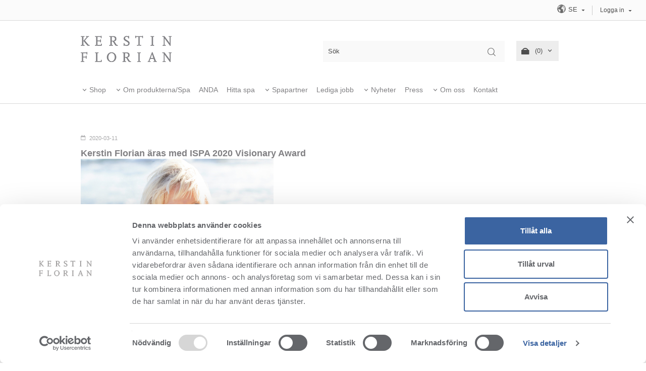

--- FILE ---
content_type: text/html; charset=ISO-8859-1
request_url: https://www.kerstinflorian.se/newsitem.html/kerstin-florian-aras-med-ispa-2020-visionary-award?item_id=185
body_size: 15728
content:
<!DOCTYPE html>
<html lang="sv">
    <head>
        

    <link rel="canonical" href="https://www.kerstinflorian.se/newsitem.html?item_id=185" />
    
    
    <!--/* Set facebook stuff */-->
    <meta property="og:type" content="website" /> 
    <meta property="og:title" content="Kerstin Florian äras med ISPA 2020 Visionary Award" /> 
    <meta property="og:url" content="https://www.kerstinflorian.se/newsitem.html?item_id=185"/>
    
    
    <meta property="og:image" content="https://www.kerstinflorian.se/PICTURE/Image_KerstinFlorian_ISPAVisionaryAwardWinner_nplfeR.JPG" />
    
    <meta property="og:image:width" content="1200" />
    
    
    <meta property="og:image:height" content="1200" />
    
    
<!--[if lt IE 9]>
    <script src="/__SYS__/js/html5shiv.js"></script>
<![endif]-->





<!-- Google Tag Manager -->
<script>(function(w,d,s,l,i){w[l]=w[l]||[];w[l].push({'gtm.start':
new Date().getTime(),event:'gtm.js'});var f=d.getElementsByTagName(s)[0],
j=d.createElement(s),dl=l!='dataLayer'?'&l='+l:'';j.async=true;j.src=
'https://www.googletagmanager.com/gtm.js?id='+i+dl;f.parentNode.insertBefore(j,f);
})(window,document,'script','dataLayer','GTM-NSPVVKT');</script>
<!-- End Google Tag Manager -->



<!-- Global site tag (gtag.js) - Google Analytics -->
<script async src="https://www.googletagmanager.com/gtag/js?id=G-MN4L8GNR9W"></script>
<script>
  window.dataLayer = window.dataLayer || [];
  function gtag(){dataLayer.push(arguments);}
  gtag('js', new Date());

  gtag('config', 'G-MN4L8GNR9W');
</script>




<script type="text/javascript">
var _ShopSettings={'language':'sv'};

var _UserSettings={
  'customer_id':'0',
  'login':'',
  'customer_key':'b44b82a4bc6c35f6ad5e9fceefef9509c17fba74'
};

/**
 * If browser back button was used, flush cache
 * This ensures that user will always see an accurate, up-to-date view based on their state
 * Prevents issues with Safari
 */
(function () {
	window.onpageshow = function(event) {
		if (event.persisted) {
			window.location.reload();
		}
	};
})();
</script>

<meta http-equiv="Content-Type" content="text/html; charset=iso-8859-1" />


<script type="text/javascript" src="/__SYS__/js/compiled1b.js?release_version=1.14" ></script>
<script data-cookieconsent="ignore" type="text/javascript" src="/__SYS__/js/compiled2b.js?release_version=1.14" ></script>
<script type="text/javascript" src="/__SYS__/js/compiled3b.js?release_version=1.14" ></script>
<script type="text/javascript" src="/__SYS__/js/compiled4b.js?release_version=1.14" ></script>
<script type="text/javascript" src="/__SYS__/js/compiled5b.js?release_version=1.14" ></script>
<script type="text/javascript" src="/__SYS__/js/compiled6b.js?release_version=1.14" ></script>
<script type="text/javascript" src="/__SYS__/js/compiled7b.js?release_version=1.14" ></script>
<script type="text/javascript" src="/__SYS__/js/compiled8b.js?release_version=1.14" ></script>
<script type="text/javascript" src="/__SYS__/js/compiled9b.js?release_version=1.14" ></script>




<script type="text/javascript" data-cfasync="false" src="/__SYS__/SE-rs-util.html?release_version=1.14"></script>
<script src="https://www.google.com/recaptcha/api.js?onload=recaptchaOnload&render=explicit" async defer></script>





<!-- Normal, not faceboxed -->

<script type="application/ld+json">{"name":"Kerstin Florian äras med ISPA 2020 Visionary Award","@type":"WebPage","@context":"http://schema.org"}</script>
    <title>Kerstin Florian äras med ISPA 2020 Visionary Award</title>
    <meta name="description" content="Vårdande produkter för kropp och ansikte. Finns på de finaste spa, salonger och resort världen över. Naturliga ingredienser. Avancerade formuleringar. Fantastiska resultat." />
    <meta name="keywords" content="kerstin florian, kerstin, florian, spa, hudvård, kroppsvård, utbildning, behandling, skönhet, produkter, hälsa, ekologiska produkter, ekologiskt, organic, products, body, face, ansikte, kropp, wellness, skönhetsprodukter, ansiktskräm, body lotion, dagkräm, dagcreme, nattkräm, nattcreme, peeling, skrubb, scrub, brun-utan-sol, solskydd, ansiktsvatten, creme, dag, natt, kropps, badsalt, badolja, kroppsolja, fotvård, handvård, hårvård, hårinpackning, handkräm, duschgel, köpa, anti-age, mogen, torr, fet, hy, hud, mask, ansiktsmask, aromaterapi, aroma, kräuter, thalasso, mineraler, neroli, ansiktsolja, solskydd, brun-utan-sol, spabehandling, Salong, Skönhet, Exklusivt, Lyxigt, Svenskt, Föryngrande, Rengörande, Avancerad hudvård, 
Resultat inriktad hudvård, Åldrad hud, Pigmenteringar, Närodlat,  Ekologiska oljor, Skräddar sytt koncept, Peptider, AHA syror, kokosolja, Hudvårdsprodukter, Torr, pigmentfläckar, mineralrik, lera, örter, peptider, aromaterapi, spirulina, kroppsinpackning, kvalitet, cirkulation, Resultat, Avancerad hudvård, Känslig hud, Acne, Yttorr, Skyddande,Lyxig hudvård, Naturlig, , Cosmecutical, kroppsbehandlingar, ansiktsbehandlingar, skin wellness, longevity, skin longevity, spamärke, svenskt hudvårdsmärke, svensk hudvård, nordic skincare, scandinavian skincare


" />
    


    
    



<!-- Responsive template -->
<meta name="viewport" content="width=device-width, initial-scale=1, maximum-scale=1, user-scalable=no" />

<link type="text/css" rel="stylesheet" href="/rs-MyStyle.scss?release_version=1.14&ver=68708" />

<script type="text/javascript" src="/__SYS__/jquery/select2.min.js" ></script>
<link type="text/css" rel="stylesheet" href="/__SYS__/jquery/select2.min.css" />



    <!-- RSS Feeds -->
    
            <link rel="alternate" type="application/rss+xml" title="" href="https://www.kerstinflorian.se/__SYS__/newsfeed-rss.html?tag=main" />
        

    
    <script type="text/javascript">
    //<![CDATA[

    $(document).ready(function(){
    $('.javascript_only').show();
    $('.no_javascript').hide();

    if ($('#content').length && $('#footer').length) {
        if( $('#content').length > 0 ) {
            s = $(window).innerHeight() - $('#footer').position().top - $('#footer').outerHeight();
            h = $('#content').outerHeight() + s -10;
            if(h>1 && s>1) {
                $('#content').height(h);
            }
        }
    }
    });
     //]]>

    $.ajaxSetup ({
        // Disable caching of AJAX responses */
        cache: false
    });


    </script>
    

<meta name="google-site-verification" content="6ljMb5Rmwp-m5RgD-PANhdIHqw38VWKjrIcRN1iM2g4" />


 <!-- REQUEST_FROM_FACEBOX -->


<!--Font icons for neh-->
<link type="text/css" rel="stylesheet" href="/__SYS__/TEMPLATE_CSS/fonticons-neh/download.css?release_version=1.14" />

<!--Google fonts-->
<link href='//fonts.googleapis.com/css?family=Roboto:400,400italic,700,700italic' rel='stylesheet' type='text/css'>



<script>
$(document).ready(function() {

        handleFeedbackMessage();
        ajaxAddToCart({'replaceButtonText':1});

        mobilmenu('js_top-icon','js_top-show-sm-xs','js_top-show-container');

        $('.wrapper-top-small-topmenu').click(function(){
            var menu_icon=$(this);

            $('.wrapper-top-small-topmenu-show').each(function(){
                var container=$(this);
                if(container.html().trim()==''){
                    container.load('/',{'RUN_INCLUDE':'rs/rs-cmsmenu-top.htm','mobilemenu':1},function(){
                        container.toggleClass('hidden-xs');
                        container.toggleClass('hidden-sm');
                        container.find('.topmenu').removeClass('topmenu');
                    });
                }else{
                    container.toggleClass('hidden-xs');
                    container.toggleClass('hidden-sm');
                }
            });
        });

        handleWrappers();
        dynamicFaq.load();
        cartSetHeaderNumber();
        $(function () {
          $('[data-toggle="tooltip"]').tooltip()
        })

        // Menu
        //Sticky menu and cart in header
        var sticky_middle = $('.wrapper-middle').offset().top;

        stickyNav(sticky_middle);
        $(window).scroll(function() {
            stickyNav(sticky_middle);
        });



        $('.fn-carousel-ul').each(function(){
          var obj=$(this);
              var carousel_col=obj.attr('data-columns');
              carousel_col=carousel_col||4;

              obj.slick({
              infinite: true,
              speed: 300,
              slidesToShow: parseInt(carousel_col),
              slidesToScroll: parseInt(carousel_col),
              arrows: true,
              prevArrow: obj.parent().find('.slick-prev'),
              nextArrow: obj.parent().find('.slick-next'),
              responsive: [
                {
                  breakpoint: 1024,
                  settings: {
                    slidesToShow: 3,
                    slidesToScroll: 3,
                    infinite: true,
                  }
                },
                {
                  breakpoint: 600,
                  settings: {
                    slidesToShow: 2,
                    slidesToScroll: 2
                  }
                },
                {
                  breakpoint: 480,
                  settings: {
                    slidesToShow: 1,
                    slidesToScroll: 1
                  }
                }
                // You can unslick at a given breakpoint now by adding:
                // settings: "unslick"
                // instead of a settings object
              ]
            });
        });

    });
</script>

<script type="text/javascript">
   $(document).ready(function(){
       $(".tabs").each(function(){
           addTabs($(this),"");
       });
       
   });
</script>





<!-- TrustBox script -->
<script type="text/javascript" src="//widget.trustpilot.com/bootstrap/v5/tp.widget.bootstrap.min.js" async></script>
<!-- End TrustBox script -->
<script>
    $(document).ready(function(){
        popupWindow();
    });
</script>


<script src="/js/modernizr.js"></script>

<script type="text/javascript">




$(document).ready(function(){
    if ($(window).width() > 767){
        $('.product-small').hover(function() {
           $(this).find('.product-small-short').fadeIn();
        }, function() {
            $(this).find('.product-small-short').fadeOut();

        });
    }
});




// $(document).ready(function(){
//     //Check to see if the window is top if not then display button
//     $(window).scroll(function(){
//           if($(window).scrollTop() + $(window).height() > $(document).height() -  $('.wrapper-footer').height()) {
//             $('#BacktoTop').addClass('totop-visible');
//         } else {
//             $('#BacktoTop').removeClass('totop-visible');
//         }
//     });

//     $('#BacktoTop').position({
//         my: "right top",
//         at: "right top",
//         of: $('.wrapper-footer'),
//     }); 
//     //Click event to scroll to top
//     $('#BacktoTop').click(function(){
//         $('html, body').animate({scrollTop : 0},800);
//         return false;
//     });
// });



$(document).ready(function(){

    $('.falt').keyup(function(){
         var text_value=$(this).val();

         if(text_value) {
            $(this).addClass('has-content');
            if ( $(this).hasClass('check_email') ) {
                KF_validate_email($(this));
            }
            if ($(this).attr('id')=="password1" || $(this).attr('id')=="password2") {
                KF_validate_password();
            }
          }
           else {
            $(this).removeClass('has-content');
            $(this).removeClass('not-valid-email');
          } 
    });
});

function KF_validate_email (elem) {
    var email = $(elem).val();
    var re = /^(([^<>()[\]\\.,;:\s@"]+(\.[^<>()[\]\\.,;:\s@"]+)*)|(".+"))@((\[[0-9]{1,3}\.[0-9]{1,3}\.[0-9]{1,3}\.[0-9]{1,3}])|(([a-zA-Z\-0-9]+\.)+[a-zA-Z]{2,}))$/;

    if(!re.test(email))
    {
        $(elem).addClass('not-valid-email')
    }
    else {
        $(elem).removeClass('not-valid-email');
    } 
}

function KF_validate_password () {
    var passwd1 = $('#password1').val();
    var passwd2 = $('#password2').val();

    if ( passwd1.length >= 5 ) {
        $('#password1').removeClass('not-valid-password');
    } else {
        $('#password1').addClass('not-valid-password');
    }

    if ( passwd1 == passwd2 ) {
        $('#password2').removeClass('not-valid-password');
    } else {

        if (passwd2.length){
            $('#password2').addClass('not-valid-password');
        }
        else {
            $('#password2').removeClass('not-valid-password')
        }
        
    }
}


$(document).ready(function() {
    // $('.fn-table-filter-name').bind('click',function() {
    //     var clicked_one = $(this);
    //     var pf_id = $(clicked_one).attr('data-value');

    //     $('#kf-filter-dropdown'+pf_id).toggle();

    //     $('.kf-filter-dropdown').each(function() {
    //         if( $(this).attr('id') != "kf-filter-dropdown" + pf_id ) {
    //             $(this).hide();
    //         }
    //     });

    // });

    $('.kf-filter-box').click(function(event) {
        var clicked_one = $(this);
        var pf_id = $(clicked_one).attr('data-value');

        $('#kf-filter-dropdown'+pf_id).toggle();
        $('#kf-filter-dropdown-big'+pf_id).toggle();
    });

    $('.kf-filter-box-side').click(function(event) {
        var clicked_one = $(this);
        var pf_id = $(clicked_one).attr('data-value');

        $('#kf-filter-dropdown-side'+pf_id).toggle();
        $('#kf-filter-dropdown-big-side'+pf_id).toggle();
    });
});

window.oldreloadCartContainers = reloadCartContainers;
window.reloadCartContainers = function(type,opts) {
    window.oldreloadCartContainers(type,opts);

    $.post('/', {
        'KF_READ_MESSAGE_CACHE':1
    }, function(message) {
        if( message ) {
            var parts = message.split('|');
            if( parts[0] == "CART_ERROR" ) {
                if( parts[1] == "different_classes" ) {
                    $('.wrapper').append('<div class="msg-error">Man kan inte lägga produkter av olika typ samtidigt i kundvagnen</div>');
                    handleFeedbackMessage();
                }
            }

        }
    });

}

</script>




<script src="//load.sumome.com/" data-sumo-site-id="74c203f564a0ec0e84e03c2e745727b844e02c6af59f76166b9bcc2e7fd9217b" async="async"></script>
<!-- MailerLite Universal -->

<script>

    (function(w,d,e,u,f,l,n){w[f]=w[f]||function(){(w[f].q=w[f].q||[])

    .push(arguments);},l=d.createElement(e),l.async=1,l.src=u,

    n=d.getElementsByTagName(e)[0],n.parentNode.insertBefore(l,n);})

    (window,document,'script','https://assets.mailerlite.com/js/universal.js','ml');

    ml('account', '1379379');

</script>

<!-- End MailerLite Universal -->



    </head>
    
    <body class="body-newsitem">
        <!-- Google Tag Manager (noscript) -->
<noscript><iframe src="https://www.googletagmanager.com/ns.html?id=GTM-NSPVVKT"
height="0" width="0" style="display:none;visibility:hidden"></iframe></noscript>
<!-- End Google Tag Manager (noscript) -->





<!--This id/class is being used for all the popups-->
<div class="js_fn-popup-overlay" id="standardoverlay"></div>
<!---->

<div class="wrapper">

    <header>
        <div class="wrapper-top">
            

 



 
<div class="VerticalContainer LayoutContainer  hidden-xs hidden-sm containerlevel1 block_zC4rVrj6ZRhvA42c6kg xs-pt-0 xs-pr-0 xs-pb-0 xs-pl-0 sm-pt-0 sm-pr-0 sm-pb-0 sm-pl-0 md-pt-0 md-pr-0 md-pb-0 md-pl-0">
<div class="VerticalContainer LayoutContainer  hidden-xs hidden-sm containerlevel2 block_ASPe2lInhboxfTZh6TFX line-hr xs-pt-0 xs-pr-0 xs-pb-0 xs-pl-0 sm-pt-0 sm-pr-0 sm-pb-0 sm-pl-0 md-pt-0 md-pr-0 md-pb-0 md-pl-0 container-fluid pagetop_menu_bg">
<div class="LayoutWrapper"><div class="HorizontalContainer LayoutContainer level3 row containerlevel3 block_ADBq7DVhGi3dCPYGkxKp row containerlevel3 block_ADBq7DVhGi3dCPYGkxKp xs-pt-0 xs-pr-0 xs-pb-0 xs-pl-0 sm-pt-0 sm-pr-0 sm-pb-0 sm-pl-0 md-pt-0 md-pr-0 md-pb-0 md-pl-0"><div class="LayoutWrapper"><div class="VerticalContainer LayoutContainer  col-xs-4 col-sm-4 col-md-10 col-md-10 col-xs-4 col-sm-4 col-md-10 col-md-10 hidden-xs hidden-sm containerlevel4 block_WSVMMN xs-pt-0 xs-pr-0 xs-pb-0 xs-pl-0 sm-pt-0 sm-pr-0 sm-pb-0 sm-pl-0 md-pt-0 md-pr-0 md-pb-0 md-pl-0">

<!-- BEGIN responsive/cmsmenu-top.htm -->
<div class="ml  ml-menu  js_top-show-md     md-align-left lg-align-left            md-pt-0 md-pr-0 md-pb-20 md-pl-0">
    

</div>

<div style="clear: both;"></div>
<!-- END responsive/cmsmenu-top.htm -->
</div>

<div class="VerticalContainer LayoutContainer  col-xs-4 col-sm-4 col-md-1 col-md-1 col-xs-4 col-sm-4 col-md-1 col-md-1 hidden-xs hidden-sm containerlevel4 block_xZDWyI xs-pt-0 xs-pr-0 xs-pb-0 xs-pl-0 sm-pt-0 sm-pr-0 sm-pb-0 sm-pl-0 md-pt-0 md-pr-0 md-pb-0 md-pl-0">

<!-- BEGIN responsive/language-selector.htm -->
<section class="ml  ml-language-selector  js_top-show-md     md-align-left lg-align-left            md-pt-0 md-pr-0 md-pb-20 md-pl-0">
    <form method="post" id="language-form">
        <input type="hidden" name="KF_SET_PREFS" value="1">
        <input type="hidden" name="GOTO" value="/newsitem.html/kerstin-florian-aras-med-ispa-2020-visionary-award?item_id=185">
        <input type="hidden" name="language" value="" id="kf-language-changer" />

<script type="text/javascript">
var lang_array = {
    sv:"https://www.kerstinflorian.se",
    da:"https://www.kerstinflorian.dk",
    en:"https://www.kerstin-florian.eu",
    no:"https://www.kerstinflorian.no",
    fi:"https://www.kerstin-florian.eu"
};
</script>

        
        <h4> </h4>
        <div class="ml-language-selector-select">

            <div onclick="$('.kf-language-selector-dropdown').toggle();" class="kf-language-selector-toggle">
                <img src="/images/flags/globe.png" />
                SE
                
                
                
                
            </div>

            <div class="kf-language-selector-dropdown">
            
            <img src="/images/flags/sv.png" onclick="$('#language-form').attr('action',lang_array['sv']);$('#kf-language-changer').val('sv');ls_ch_lang($('#kf-language-changer'));" class="kf-language-selector-flag selected" />
                
            <img src="/images/flags/da.png" onclick="$('#language-form').attr('action',lang_array['da']);$('#kf-language-changer').val('da');ls_ch_lang($('#kf-language-changer'));" class="kf-language-selector-flag" />
                
            <img src="/images/flags/en.png" onclick="$('#language-form').attr('action',lang_array['en']);$('#kf-language-changer').val('en');ls_ch_lang($('#kf-language-changer'));" class="kf-language-selector-flag" />
                
            <img src="/images/flags/no.png" onclick="$('#language-form').attr('action',lang_array['no']);$('#kf-language-changer').val('no');ls_ch_lang($('#kf-language-changer'));" class="kf-language-selector-flag" />
                
            <img src="/images/flags/fi.png" onclick="$('#language-form').attr('action',lang_array['fi']);$('#kf-language-changer').val('fi');ls_ch_lang($('#kf-language-changer'));" class="kf-language-selector-flag" />
            </div>

        </div>        





        
    </form>
    <div style="clear: both;"></div>
</section>

<div style="clear: both;"></div>

<script>
function ls_ch_lang(el)
{
    $(el).parents("form:first").submit();
}
</script>

<!-- END responsive/language-selector.htm -->
</div>

<div class="VerticalContainer LayoutContainer  col-xs-4 col-sm-4 col-md-1 col-md-1 col-xs-4 col-sm-4 col-md-1 col-md-1 hidden-xs hidden-sm containerlevel4 block_xj1sgE xs-pt-0 xs-pr-0 xs-pb-0 xs-pl-0 sm-pt-0 sm-pr-0 sm-pb-0 sm-pl-0 md-pt-0 md-pr-0 md-pb-0 md-pl-0 last">
<div class="VerticalContainer LayoutContainer  hidden-xs hidden-sm containerlevel5 block_APgiwhZvjjR2QbpI5KOu xs-pt-0 xs-pr-0 xs-pb-0 xs-pl-0 sm-pt-0 sm-pr-0 sm-pb-0 sm-pl-0 md-pt-0 md-pr-0 md-pb-0 md-pl-0">
<div class="LayoutWrapper">
<!-- BEGIN responsive/customerinfo-mini.htm -->






<div style="clear: both;"></div>



<!-- END responsive/customerinfo-mini.htm -->

<!-- BEGIN responsive/customer-login-layout.htm -->


     <div class="ml  ml-login-box  js_topshow-md     md-align-left lg-align-left            md-pt-10 md-pr-0 md-pb-10 md-pl-0" id="login-box">

          <div class="js_toggle-click-noeffect  ml-login-box-click">
               <a >Logga in</a>
          </div>

          <div class="js_toggle-hide  ml-login-box-container">
               <div class="ml  ml-login-box-content  js_top-show-md   md-align-left lg-align-left">

                    <div class="ml-box-title">Logga in</div>
                 
                    <form method="post" action="https://www.kerstinflorian.se/newsitem.html/kerstin-florian-aras-med-ispa-2020-visionary-award">
                         
                              <input type="hidden" name="GOTO" value="index.html" />
                         
                         <input type="hidden" name="RETUR" value="" />

                         <input type="text" class="falt" name="login" id="login" placeholder="Användarnamn" required />
                         <span style="position: relative; display: block;">
                              <input type="password" class="falt form-password" name="password" id="password" placeholder="Lösenord" />
                              <i onclick="showPassword($(this), 'password')" class="show-password-icon icon icon-eye"></i>
                         </span>
                         
                         <input type="submit" class="button  button-color" value="Logga in" name="CUSTOMER_LOGIN" />
                    </form>

                    <div class="ml-login-box-content-register">
                         <a href= "/customer.html?LOGOUT=1&GOTO=/customer.html?password=1" rel="nofollow">Glömt lösenordet?</a> <br/> <a href="/customer.html?LOGOUT=1&GOTO=/customer.html?register=1" rel="nofollow">Registrera dig</a> 
                    </div>

                    <div style="clear:both;"></div>

                    

               </div><!--ml-login-box-content ends-->
          </div><!--ml-login-box-container ends-->
          

          <div style="clear: both;"></div>
     </div><!--ml-login-box ends-->




<!-- END responsive/customer-login-layout.htm -->
</div><!--LayoutWrapper--></div>

</div>

<div class="clearfix visible-lg-block visible-xs-block visible-sm-block visible-md-block "></div></div><!--LayoutWrapper--></div><div style="clear:both;"></div></div><!--LayoutWrapper--></div>

<div class="HorizontalContainer LayoutContainer level2 row containerlevel2 block_AsJq2M6IbRlFDG7615xl row containerlevel2 block_AsJq2M6IbRlFDG7615xl xs-pt-0 xs-pr-0 xs-pb-0 xs-pl-0 sm-pt-0 sm-pr-0 sm-pb-0 sm-pl-0 md-pt-0 md-pr-0 md-pb-0 md-pl-0 container"><div class="LayoutWrapper"><div class="VerticalContainer LayoutContainer  col-xs-6 col-sm-6 col-md-6 col-md-6 col-xs-6 col-sm-6 col-md-6 col-md-6 hidden-xs hidden-sm containerlevel3 block_ONdcUk xs-pt-0 xs-pr-0 xs-pb-0 xs-pl-0 sm-pt-0 sm-pr-0 sm-pb-0 sm-pl-0 md-pt-0 md-pr-0 md-pb-0 md-pl-0">
<div class="HorizontalContainer LayoutContainer level1 row containerlevel4 block_AdB96pSQwSUudKHNoYlV row containerlevel4 block_AdB96pSQwSUudKHNoYlV xs-pt-0 xs-pr-0 xs-pb-0 xs-pl-0 sm-pt-0 sm-pr-0 sm-pb-0 sm-pl-0 md-pt-0 md-pr-0 md-pb-0 md-pl-0"><div class="LayoutWrapper"><div class="VerticalContainer LayoutContainer  col-xs-12 col-sm-12 col-md-12 col-lg-12 col-xs-12 col-sm-12 col-md-12 col-lg-12 hidden-xs hidden-sm containerlevel5 block_4ivL17 xs-pt-0 xs-pr-0 xs-pb-0 xs-pl-0 sm-pt-0 sm-pr-0 sm-pb-0 sm-pl-0 md-pt-0 md-pr-0 md-pb-0 md-pl-0 last">

<!-- BEGIN responsive/shoplogo.htm -->
<div class="ml  ml-shoplogo     md-align-left lg-align-left            md-pt-30 md-pr-0 md-pb-30 md-pl-0">

    <a href="/" class="hidden-xs hidden-sm"><img src="https://www.kerstinflorian.se/PICTURE/kflogo0809coolgray10.png" alt="KERSTIN FLORIAN" class="img-responsive" /></a>

    
    <a href="/" class="hidden-md hidden-lg"><img src="https://www.kerstinflorian.se/PICTURE/kflogo0809coolgray10.png" alt="KERSTIN FLORIAN" class="img-responsive" /></a>
    

    

</div>

<div style="clear: both;"></div>
<!-- END responsive/shoplogo.htm -->
</div>

<div class="clearfix visible-md-block visible-sm-block visible-xs-block visible-lg-block "></div></div><!--LayoutWrapper--></div><div style="clear:both;"></div></div>

<div class="VerticalContainer LayoutContainer  col-xs-6 col-sm-6 col-md-6 col-md-6 col-xs-6 col-sm-6 col-md-6 col-md-6 hidden-xs hidden-sm containerlevel3 block_eow19h xs-pt-0 xs-pr-0 xs-pb-0 xs-pl-0 sm-pt-0 sm-pr-0 sm-pb-0 sm-pl-0 md-pt-0 md-pr-0 md-pb-0 md-pl-0 last">
<div class="HorizontalContainer LayoutContainer level2 row containerlevel4 block_Ay5t2p0iWNIE9uty0hXf row containerlevel4 block_Ay5t2p0iWNIE9uty0hXf xs-pt-0 xs-pr-0 xs-pb-0 xs-pl-0 sm-pt-0 sm-pr-0 sm-pb-0 sm-pl-0 md-pt-0 md-pr-0 md-pb-0 md-pl-0"><div class="LayoutWrapper"><div class="VerticalContainer LayoutContainer  col-xs-6 col-sm-6 col-md-9 col-md-9 col-xs-6 col-sm-6 col-md-9 col-md-9 hidden-xs hidden-sm containerlevel5 block_V717CZ xs-pt-0 xs-pr-0 xs-pb-0 xs-pl-0 sm-pt-0 sm-pr-0 sm-pb-0 sm-pl-0 md-pt-0 md-pr-0 md-pb-0 md-pl-0">

<!-- BEGIN responsive/mini-search.htm -->

<div class="ml  ml-search-mini  js_top-show-md     md-align-right lg-align-right            md-pt-40 md-pr-0 md-pb-20 md-pl-0">

    <div class="ml-box-title">
      Sök
    </div>

    <div class="ml-search-mini-icon-sticky js-ml-search-mini-icon-sticky">
        <i class="iconset iconset-search-btb"></i>
    </div>

    <div class="ml-search-mini-table">

    <form action="/search.html" method="get" name="SearchForm">
        <input type="hidden" name="SEARCH" value="1" />
                
                <div class="ml-search-mini-table-td  ml-search-mini-table-td-falt">
                    <input type="text" name="Search_Text" id="Search_Text" 
                       placeholder="Sök" 
                       class="falt   md-align-right lg-align-right" 
                    onkeyup="search_suggest(this,'/search.html','Search_Text', event,['Varumärken','Kategorier','Produkter'])" autocomplete="off"
                    />
                    <i onclick="$(this).closest('form').submit();" class="iconset iconset-search-btb  iconset-hide"></i>
                    <i class="iconset iconset-close js-ml-search-mini-icon-sticky-close"></i>
                    
                    <button type="submit" class="button-hide" name="SEARCH" id="search_button"><i onclick="$(this).closest('form').submit();" class="iconset iconset-search-btb  iconset-hide"></i></button>
                </div>

                

                <div class="ml-search-mini-table-td  ml-search-mini-table-td-btn">
                    <button type="submit" name="SEARCH" id="search_button" class="button">
                        <i onclick="$(this).closest('form').submit();" class="iconset iconset-search-btb  iconset-hide"></i>
                    </button>
                </div>        
    </form>
    </div>
            
</div>

<div style="clear: both;"></div>

<script>
    //Sticky search dropdown
    $(document).ready(function() {
        searchMiniSticky();
    });
</script>


<!-- END responsive/mini-search.htm -->
</div>

<div class="VerticalContainer LayoutContainer  col-xs-6 col-sm-6 col-md-3 col-md-3 col-xs-6 col-sm-6 col-md-3 col-md-3 hidden-xs hidden-sm containerlevel5 block_Mgz8OM xs-pt-0 xs-pr-0 xs-pb-0 xs-pl-0 sm-pt-0 sm-pr-0 sm-pb-0 sm-pl-0 md-pt-0 md-pr-0 md-pb-0 md-pl-0 last">
<div class="js_load-container UPDATE_CART" data-reload="ppe-AvVoDo2GjdDlABN25gu0-cart-mini-top.htm">

 

<!-- BEGIN responsive/cart-mini-top.htm -->
<div class="ml  ml-cart-top  js_top-show-md js_cart-blink CART_EMPTY    md-align-right lg-align-right            md-pt-40 md-pr-13 md-pb-20 md-pl-0">

    <h4>Kundvagn</h4>

    <div class="js_toggle-click-noeffect  ml-cart-top-link  ">
        
        	<a rel="nofollow"><span class="ml-cart-top-link-number">(0)</span></a>
        
    </div>

    <!---dropdown-->
    
        <div class="ml-cart-top-dropdown-container js_toggle-hide">
            <div class="ml-cart-top-dropdown   md-align-right lg-align-right">

                <div class="ml-cart-top-dropdown-row-container">
                  
                  

                </div><!--ml-cart-top-dropdown-row-container ends-->

                    

                    <div class="ml-cart-top-dropdown-shipping-container">

                        
                                <div class="ml-cart-top-dropdown-shipping">
                                    Frakt: <span>Ej valt</span>
                                </div>
                            

                        
                        <div class="ml-cart-top-dropdown-sum">
                            
                                    Totalt inkl moms:
                                
                                <span class="ml-cart-top-dropdown-sum-price">0,00 Kr</span>
                            
                        </div>
                        


                      
                            <div class="ml-cart-top-dropdown-freeshipping">
                                Lägg till produkter för 199,00 Kr och du får fri frakt
                            </div>
                      

                      <div style="clear: both;"></div>

                    
                            
                    


                    <div class="ml-cart-top-dropdown-buttons">
                        <input name="Close" type="button" class="button" value="Stäng" onclick="MiniCartClose($('.ml-cart-top'));" />

                        <input name="Cart" type="button" class="button  button-color" value="Gå till kassan" onclick="window.open('https://www.kerstinflorian.se/cart.html','_self')" />
                    </div>

                </div><!--ml-cart-top-dropdown-shipping-container ends-->

            </div><!--ml-cart-top-dropdown ends-->

            <div style="clear: both;"></div>

            <script type="text/javascript">
            $('.javascript_only').show();

            $(document).keyup(function(e) {
                if (e.keyCode == 27) {
                    MiniCartClose();
                }   // esc
            });
            </script>
        </div><!--ml-cart-top-dropdown-container ends-->
    


</div>

<!-- END responsive/cart-mini-top.htm -->
</div></div>

<div class="clearfix visible-sm-block visible-md-block visible-xs-block visible-lg-block "></div></div><!--LayoutWrapper--></div><div style="clear:both;"></div></div>

<div class="clearfix visible-xs-block visible-lg-block visible-sm-block visible-md-block "></div></div><!--LayoutWrapper--></div><div style="clear:both;"></div>
<!-- BEGIN responsive/cms-topmenu.htm -->
<div class="ml-topmenu     md-align-left lg-align-left            md-pt-0 md-pr-0 md-pb-20 md-pl-0">
    <div class="container">
        <div class="row">
            <div class="col-xs-12  col-sm-12  col-md-12">
        
                <ul id="nav">
                    
  	
  






	<li class="level0  has-submenu closed"><a onmouseenter="return submenuUpdate($(this),'107','allcategories','');" href="/category.html/produkter" title="Shop" >Shop</a>
		<div class="ml-topmenu-submenu" style="display:none;" onmouseleave="return submenuUpdate($(this),'107','allcategories','');"><ul class="submenu107" style="display:none;" data-page=""></ul></div>
	</li>





  	
            <li class=" closed has-submenu">
  			
  				
  					   <a href="#" onmouseenter="return submenuUpdate($(this),'122','cmspage','');">Om produkterna/Spa</a>
  				
                          <div class="ml-topmenu-submenu" style="display:none;" onmouseleave="return submenuUpdate($(this),'122','category','');" href='/category.html?category_id= "'><ul class="submenu122" style="display:none;" data-page="19"></ul></div>
  			   
            </li>
  	
  




	






  	
  


	<li class="level0 "><a href="/anda.html?submenu_id=-1" title="ANDA Skincare"  >ANDA</a></li>









  	
  


	<li class="level0 "><a href="/resellers.html?submenu_id=-1" title="Hitta din närmsta spa eller salong"  >Hitta spa</a></li>









  	
            <li class=" closed has-submenu">
  			
  				
  					   <a href="#" onmouseenter="return submenuUpdate($(this),'60','cmspage','');">Spapartner</a>
  				
                          <div class="ml-topmenu-submenu" style="display:none;" onmouseleave="return submenuUpdate($(this),'60','category','');" href='/category.html?category_id= "'><ul class="submenu60" style="display:none;" data-page="20"></ul></div>
  			   
            </li>
  	
  




	






  	
  


	<li class="level0 "><a href="/ledigajobb.html?submenu_id=-1" title="Lediga jobb"  >Lediga jobb</a></li>









  	
            <li class=" closed has-submenu">
  			
  				
  					   <a href="#" onmouseenter="return submenuUpdate($(this),'62','cmspage','');">Nyheter</a>
  				
                          <div class="ml-topmenu-submenu" style="display:none;" onmouseleave="return submenuUpdate($(this),'62','category','');" href='/category.html?category_id= "'><ul class="submenu62" style="display:none;" data-page="11"></ul></div>
  			   
            </li>
  	
  




	






  	
  


	<li class="level0 "><a href="/press.html?submenu_id=-1" title="Press"  >Press</a></li>









  	
            <li class=" closed has-submenu">
  			
  				
  					   <a href="#" onmouseenter="return submenuUpdate($(this),'38','cmspage','');">Om oss</a>
  				
                          <div class="ml-topmenu-submenu" style="display:none;" onmouseleave="return submenuUpdate($(this),'38','category','');" href='/category.html?category_id= "'><ul class="submenu38" style="display:none;" data-page="2"></ul></div>
  			   
            </li>
  	
  




	






  	
  


	<li class="level0 "><a href="/kontakt.html?submenu_id=-1" title="Kontakt"  >Kontakt</a></li>











                </ul>
        
            </div>
        </div>
    </div>

    <div style="clear: both;"></div>

</div><!--ml-topmenu-->

<div style="clear: both;"></div>



            <div style="clear: both;"></div>



<!-- END responsive/cms-topmenu.htm -->

<!-- BEGIN responsive/slideshow.htm -->


<!-- END responsive/slideshow.htm -->

<!-- BEGIN responsive/slideshow.htm -->


<!-- END responsive/slideshow.htm -->

<!-- BEGIN responsive/slideshow.htm -->


<!-- END responsive/slideshow.htm -->
</div>




            

 



 
<div class="VerticalContainer LayoutContainer  hidden-md hidden-lg containerlevel1 block_dst7To xs-pt-0 xs-pr-0 xs-pb-0 xs-pl-0 sm-pt-0 sm-pr-0 sm-pb-0 sm-pl-0 md-pt-0 md-pr-0 md-pb-0 md-pl-0 menu-style-1">
<div class="HorizontalContainer LayoutContainer level4 row containerlevel2 block_AZVa72IeqgPOL7lBzWLt row containerlevel2 block_AZVa72IeqgPOL7lBzWLt"><div class="LayoutWrapper"><div class="VerticalContainer LayoutContainer  col-xs-3 col-sm-3 col-md-3 col-lg-3 col-xs-3 col-sm-3 col-md-3 col-lg-3 hidden-md hidden-lg containerlevel3 block_lSZK57 xs-pt-0 xs-pr-0 xs-pb-0 xs-pl-0 sm-pt-0 sm-pr-0 sm-pb-0 sm-pl-0 md-pt-0 md-pr-0 md-pb-0 md-pl-0">

<!-- BEGIN responsive/mini-search-smallver.htm -->


<div class="js_top-icon  ml-search-mini-icon js_mobile-search    " data-menuclass="ml-search-mini" >
    <i class="iconset  iconset-search-btb"></i>

    <div class="js_top-icon-text">
        Sök
    </div>

</div>

<div class="ml  ml-search-mini  js_top-show-sm-xs    ">

    <div class="ml-box-title">
      Sök
    </div>

    <div class="ml-search-mini-table">

    <form action="/search.html" method="get" name="SearchForm">
        <input type="hidden" name="SEARCH" value="1" />
                
                <div class="ml-search-mini-table-td  ml-search-mini-table-td-falt">
                    <input type="text" name="Search_Text" id="Search_Text" 
                       placeholder="Sök" 
                       class="falt" 
                    onkeyup="search_suggest(this,'/search.html','Search_Text', event,['Varumärken','Kategorier','Produkter'])" autocomplete="off"
                    /><i class="iconset iconset-search-btb  iconset-hide"></i>

                    <button type="submit" class="button-hide" name="SEARCH" id="search_button"><i class="iconset iconset-search-btb"></i></button>
                </div>

                

                <div class="ml-search-mini-table-td  ml-search-mini-table-td-btn">
                    <button type="submit" name="SEARCH" id="search_button" class="button">
                        <i class="iconset iconset-search-btb"></i>
                    </button>
                </div>        
    </form>
    </div>
            
</div>
<div style="clear: both;"></div> 



   
<!-- END responsive/mini-search-smallver.htm -->
</div>

<div class="VerticalContainer LayoutContainer  col-xs-3 col-sm-3 col-md-3 col-lg-3 col-xs-3 col-sm-3 col-md-3 col-lg-3 hidden-md hidden-lg containerlevel3 block_t7sz9s xs-pt-0 xs-pr-0 xs-pb-0 xs-pl-0 sm-pt-0 sm-pr-0 sm-pb-0 sm-pl-0 md-pt-0 md-pr-0 md-pb-0 md-pl-0">

<!-- BEGIN responsive/customer-login-profile-small.html -->




     <div class="js_top-icon  ml-login-box-smallver-icon    " data-menuclass="ml-login-box-smallver">
          <i class="iconset  iconset-user-glyphicon"></i>

         <div class="js_top-icon-text">
             <a >Logga in</a>
         </div>
     </div>


     <div class="ml  ml-login-box-smallver  js_top-show-sm-xs   " id="login-box">

          <div class="ml-box-title">Logga in</div>
       
          <div class="ml-login-box-smallver-content">
              <form method="post" action="https://www.kerstinflorian.se/newsitem.html/kerstin-florian-aras-med-ispa-2020-visionary-award">
                   
                        <input type="hidden" name="GOTO" value="customer.html" />
                   
                   <input type="hidden" name="RETUR" value="" />

                   <input type="text" class="falt" name="login" id="login" placeholder="Användarnamn" required />

                   <span style="position: relative;">
                    <input type="password" class="falt form-password" name="password" id="password" placeholder="Lösenord" />
                         <i onclick="showPassword($(this), 'password')" class="show-password-icon icon icon-eye"></i>
                    </span>
                   <input type="submit" class="button  button-color" value="Logga in" name="CUSTOMER_LOGIN" />
              </form>

              <div class="ml-login-box-smallver-register">
                   <a href= "/customer.html?LOGOUT=1&GOTO=/customer.html?password=1" rel="nofollow">Glömt lösenordet?</a> <br/> <a href="/customer.html?LOGOUT=1&GOTO=/customer.html?register=1" rel="nofollow">Registrera dig</a> 
              </div>
          </div>

          <div style="clear: booth;"></div>

          

          <div style="clear: booth;"></div>

     </div><!--ml-login-box-smallver ends-->












<div style="clear: both;"></div>



<!-- END responsive/customer-login-profile-small.html -->
</div>

<div class="VerticalContainer LayoutContainer  col-xs-3 col-sm-3 col-md-3 col-lg-3 col-xs-3 col-sm-3 col-md-3 col-lg-3 hidden-md hidden-lg containerlevel3 block_wVyOMT xs-pt-0 xs-pr-0 xs-pb-0 xs-pl-0 sm-pt-0 sm-pr-0 sm-pb-0 sm-pl-0 md-pt-0 md-pr-0 md-pb-0 md-pl-0">
<div class="js_load-container UPDATE_CART" data-reload="ppe-AyxdKl8lagxEQAEQzr2y-cart-mini-top-smallver.htm">

 

<!-- BEGIN responsive/cart-mini-top-smallver.htm -->
<div class="js_top-icon  ml-cart-top-smallver-icon    " data-menuclass="ml-cart-top-smallver">
  <i class="iconset  iconset-shopping-cart-fa"></i>
    <div class="ml-cart-top-smallver-icon-status">
        
        0
        
    </div>

    <div class="js_top-icon-text">
        Kundvagn
    </div>
</div>

<div class="ml  ml-cart-top-smallver  js_top-show-sm-xs  CART_EMPTY xs-align-left sm-align-left md-align-left lg-align-left            md-pt-0 md-pr-0 md-pb-20 md-pl-0">

    <div class="ml-box-title">Kundvagn</div>

    

    
      <div class="ml-cart-top-smallver-empty">
          <a href="https://www.kerstinflorian.se/cart.html" rel="nofollow">Varukorgen är tom.</a>
      </div>

    

    <div class="ml-cart-top-smallver-goto">
        <a href="https://www.kerstinflorian.se/cart.html" rel="nofollow" class="button  button-color">
            Gå till kassan
        </a>
    </div>
</div>

<!-- END responsive/cart-mini-top-smallver.htm -->
</div></div>

<div class="VerticalContainer LayoutContainer  col-xs-3 col-sm-3 col-md-3 col-lg-3 col-xs-3 col-sm-3 col-md-3 col-lg-3 hidden-md hidden-lg containerlevel3 block_olEber xs-pt-0 xs-pr-0 xs-pb-0 xs-pl-0 sm-pt-0 sm-pr-0 sm-pb-0 sm-pl-0 md-pt-0 md-pr-0 md-pb-0 md-pl-0 last">

<!-- BEGIN responsive/cms-topmenu-smallver.htm -->
<div class="js_top-icon  ml-topmenu-smallver-icon    " data-menuclass="ml-topmenu-smallver">
    <i class="iconset  iconset-menu-mdc"></i>

     <div class="js_top-icon-text">
         Meny
     </div>

</div>

<div class="ml  ml-topmenu-smallver  js_top-show-sm-xs    ">

    <div class="ml-box-title">Meny</div>

    
            <ul id="nav">
                
  	
  






	<li class="level0  has-submenu closed"><a onclick="return submenuUpdate($(this),'107','allcategories','');" title="Shop" >Shop</a>
		<div class="ml-topmenu-submenu" style="display:none;" ><ul class="submenu107" style="display:none;" data-page=""></ul></div>
	</li>





  	
            <li class=" closed has-submenu">
  			
  				
  					<a href="#" onclick="return submenuUpdate($(this),'122','cmspage','');">Om produkterna/Spa</a>
  				
                          <div class="ml-topmenu-submenu" style="display:none;"><ul class="submenu122" style="display:none;" data-page="19"></ul></div>
  			   
            </li>
  	
  




	






  	
  


	<li class="level0 "><a href="/anda.html?submenu_id=-1" title="ANDA Skincare"  >ANDA</a></li>









  	
  


	<li class="level0 "><a href="/resellers.html?submenu_id=-1" title="Hitta din närmsta spa eller salong"  >Hitta spa</a></li>









  	
            <li class=" closed has-submenu">
  			
  				
  					<a href="#" onclick="return submenuUpdate($(this),'60','cmspage','');">Spapartner</a>
  				
                          <div class="ml-topmenu-submenu" style="display:none;"><ul class="submenu60" style="display:none;" data-page="20"></ul></div>
  			   
            </li>
  	
  




	






  	
  


	<li class="level0 "><a href="/ledigajobb.html?submenu_id=-1" title="Lediga jobb"  >Lediga jobb</a></li>









  	
            <li class=" closed has-submenu">
  			
  				
  					<a href="#" onclick="return submenuUpdate($(this),'62','cmspage','');">Nyheter</a>
  				
                          <div class="ml-topmenu-submenu" style="display:none;"><ul class="submenu62" style="display:none;" data-page="11"></ul></div>
  			   
            </li>
  	
  




	






  	
  


	<li class="level0 "><a href="/press.html?submenu_id=-1" title="Press"  >Press</a></li>









  	
            <li class=" closed has-submenu">
  			
  				
  					<a href="#" onclick="return submenuUpdate($(this),'38','cmspage','');">Om oss</a>
  				
                          <div class="ml-topmenu-submenu" style="display:none;"><ul class="submenu38" style="display:none;" data-page="2"></ul></div>
  			   
            </li>
  	
  




	






  	
  


	<li class="level0 "><a href="/kontakt.html?submenu_id=-1" title="Kontakt"  >Kontakt</a></li>











            </ul>
    
</div><!--ml-topmenu-->






<!-- END responsive/cms-topmenu-smallver.htm -->
</div>

<div class="clearfix visible-md-block visible-lg-block visible-sm-block visible-xs-block "></div></div><!--LayoutWrapper--></div><div style="clear:both;"></div><div class="HeaderSmallContainer">
<!-- BEGIN responsive/shoplogo-smallver.htm -->
<div class="ml  ml-shoplogo-smallver xs-align-left sm-align-left     xs-pt-20 xs-pr-30 xs-pb-20 xs-pl-30 sm-pt-20 sm-pr-30 sm-pb-20 sm-pl-30    ">
    
    <a href="/"><img src="https://www.kerstinflorian.se/PICTURE/kflogo0809coolgray10.png" alt="KERSTIN FLORIAN" class="img-responsive" /></a>
    
</div>

<div style="clear: both;"></div>

<!-- END responsive/shoplogo-smallver.htm -->
    <div style="clear: both;"></div>
</div></div>





            <div style="clear: both;"></div>
        </div>
    </header>

    <div class="js_top-show-container hidden-md hidden-lg"></div>

    <div class="wrapper-page  container">

        <div class="row">

            <div class="wrapper-leftrail  hidden-xs  hidden-sm  hidden-md hidden-lg">
                

 

            
            </div>
            
            <main class="js_content wrapper-middle  col-xs-12  col-sm-12  col-md-12">

                <div class="msg-box-container" style="display: none;">
    <ul class="msg-box  msg-box-success">
    </ul>

    <ul class="msg-box  msg-box-error">
    </ul>

    <ul class="msg-box  msg-box-info">
    </ul>

     <div class="msg-box-close">
        <i class="iconset  iconset-close"></i>
    </div>
</div>

                

 



 
<div class="VerticalContainer LayoutContainer  containerlevel1 block_fZ0lPPxlnot5xaMIEsi xs-pt-0 xs-pr-0 xs-pb-0 xs-pl-0 sm-pt-0 sm-pr-0 sm-pb-0 sm-pl-0 md-pt-0 md-pr-0 md-pb-0 md-pl-0">

<!-- BEGIN responsive/language-selector.htm -->
<section class="ml  ml-language-selector  js_top-show-md   xs-align-left sm-align-left md-align-left lg-align-left  hidden-sm hidden-md hidden-lg xs-pt-0 xs-pr-0 xs-pb-5 xs-pl-0 sm-pt-0 sm-pr-0 sm-pb-5 sm-pl-0 md-pt-0 md-pr-0 md-pb-5 md-pl-0">
    <form method="post" id="language-form">
        <input type="hidden" name="KF_SET_PREFS" value="1">
        <input type="hidden" name="GOTO" value="/newsitem.html/kerstin-florian-aras-med-ispa-2020-visionary-award?item_id=185">
        <input type="hidden" name="language" value="" id="kf-language-changer" />

<script type="text/javascript">
var lang_array = {
    sv:"https://www.kerstinflorian.se",
    da:"https://www.kerstinflorian.dk",
    en:"https://www.kerstin-florian.eu",
    no:"https://www.kerstinflorian.no",
    fi:"https://www.kerstin-florian.eu"
};
</script>

        
        <h4> </h4>
        <div class="ml-language-selector-select">

            <div onclick="$('.kf-language-selector-dropdown').toggle();" class="kf-language-selector-toggle">
                <img src="/images/flags/globe.png" />
                SE
                
                
                
                
            </div>

            <div class="kf-language-selector-dropdown">
            
            <img src="/images/flags/sv.png" onclick="$('#language-form').attr('action',lang_array['sv']);$('#kf-language-changer').val('sv');ls_ch_lang($('#kf-language-changer'));" class="kf-language-selector-flag selected" />
                
            <img src="/images/flags/da.png" onclick="$('#language-form').attr('action',lang_array['da']);$('#kf-language-changer').val('da');ls_ch_lang($('#kf-language-changer'));" class="kf-language-selector-flag" />
                
            <img src="/images/flags/en.png" onclick="$('#language-form').attr('action',lang_array['en']);$('#kf-language-changer').val('en');ls_ch_lang($('#kf-language-changer'));" class="kf-language-selector-flag" />
                
            <img src="/images/flags/no.png" onclick="$('#language-form').attr('action',lang_array['no']);$('#kf-language-changer').val('no');ls_ch_lang($('#kf-language-changer'));" class="kf-language-selector-flag" />
                
            <img src="/images/flags/fi.png" onclick="$('#language-form').attr('action',lang_array['fi']);$('#kf-language-changer').val('fi');ls_ch_lang($('#kf-language-changer'));" class="kf-language-selector-flag" />
            </div>

        </div>        





        
    </form>
    <div style="clear: both;"></div>
</section>

<div style="clear: both;"></div>

<script>
function ls_ch_lang(el)
{
    $(el).parents("form:first").submit();
}
</script>

<!-- END responsive/language-selector.htm -->

<!-- BEGIN responsive/slideshow.htm -->


<!-- END responsive/slideshow.htm -->
</div>



   
        
        
<div class="pg-news">

    
      <div class="pg-news-date">
        
                2020-03-11
        

        

        
      </div>
    

    

    <div style="clear: both;"></div>

    <div class="pg-news-title">
        <h1>
            <a href="/newsitem.html?item_id=185">
                    Kerstin Florian äras med ISPA 2020 Visionary Award
            </a>
        </h1>
    </div>

    

    
    <div class="pg-news-picture">
        <a class="opacitylight"href="/newsitem.html?item_id=185">
            <img src="https://www.kerstinflorian.se/PICTURE/13807-72-image_kerstinflorian_ispavisionaryawardwinner.jpg" class="img-responsive" alt="Kerstin Florian äras med ISPA 2020 Visionary Award">
                
            <script type="application/ld+json">{"@context":"https://schema.org","@type":"ImageObject","caption":"Kerstin Florian äras med ISPA 2020 Visionary Award","height":382,"url":"https://www.kerstinflorian.se/PICTURE/13807-72-image_kerstinflorian_ispavisionaryawardwinner.jpg","width":382}</script>

        </a>
    </div>
    


    <div style="clear: both;"></div>

    <div class="pg-news-descr">
        <p><strong>LEXINGTON, KY. (Februari 2020)</strong> &ndash; Internationella SPA-organisationen (ISPA) har gl&auml;djen att meddela att Kerstin Florian &auml;r vinnare av ISPA Visionary Award 2020. ISPA kommer att dela ut priset p&aring; den 30:e ISPA Conference &amp; Expo p&aring; The Gaylord National Resort, National Harbor, MD USA.</p>
<p>&rdquo;Kerstin har satt standarden f&ouml;r innovation och vision i spaindustrin, &rdquo; s&auml;ger ISPA President Lynne McNees. &rdquo;Denna utm&auml;rkelse &auml;r ett bevis p&aring; den dedikation och passion hon har uppvisat under sin karri&auml;r och vi &auml;r &auml;rade att hon &auml;n idag &auml;r en del av ISPA-organisationen.&rdquo;</p>
<p>Grundare och CEO f&ouml;r Kerstin Florian International &ndash; Kerstin Florian &auml;r f&ouml;dd och uppvuxen i Sveriges vackra landskap, hon &auml;r inspirerad av naturen med dess energi och specifika samh&ouml;righet med v&auml;lm&aring;ende. Genom hela livet har hon jobbat p&aring; att ta fram en hudv&aring;rdslinje som innefattar allt hon &ouml;nskar med bas av naturliga ingredienser, v&auml;xtextrakt och samtidigt ger de resultat hon efters&ouml;ker. Hon experimenterade allt p&aring; sig sj&auml;lv och 1978 grundade hon Kerstin Florian International p&aring; filosofin att yttre sk&ouml;nhet &auml;r en reflektion av inre h&auml;lsa.<br />Florians livsstilsm&auml;rke &auml;r byggt kring de fyra h&ouml;rnstenarna av wellness: h&auml;lsosam kost, regelbunden motion, mental avkoppling och v&aring;rd av ansikte och kropp. Hennes f&ouml;retag forts&auml;tter att vara ett familjedrivet f&ouml;retag h&auml;ngivna att f&ouml;ra fram budskapet om hur viktigt wellness &auml;r i en persons dagliga liv.</p>
<p>&rdquo;Vilken obeskrivlig &auml;ra att f&aring; bli utsedd att mottaga ISPA Visionary Award f&ouml;r just detta &aring;r &ndash; ISPA&rsquo;s 30-&aring;rsjubileum och &auml;ven mitt d&aring; jag har varit en medlem sedan starten,&rdquo; s&auml;ger Kerstin Florian. &rdquo;Det &auml;r helt fantastiskt att f&aring; vara en del i denna grupp av underbara m&auml;nniskor som liksom jag k&auml;nner s&aring; djupt f&ouml;r spa &amp; wellness och som har p&aring;verkat hela industrin, mitt f&ouml;retag och karri&auml;r. Vi kan alla g&ouml;ra skillnad p&aring; egen hand, men att arbeta tillsammans med h&auml;ngivna och likasinnade m&auml;nniskor ger oss alltid m&ouml;jlighet att g&ouml;ra s&aring; mycket mer. Att f&aring; bli uppm&auml;rksammad av kollegor jag respekterar f&ouml;r att ha bidragit till en positiv p&aring;verkan &auml;r en av de b&auml;sta upplevelser jag haft och fyller mig med stor tacksamhet och &ouml;dmjukhet.&rdquo; <em>Kerstin Florian.</em></p>
<p>ISPA Visionary Award delas ut varje &aring;r till n&aring;gon som under en livsl&aring;ng karri&auml;r gjort n&aring;got signifikant f&ouml;r spaindustrin och bidragit till branschens definition och positiva r&ouml;relse inom h&auml;lsa och wellness.&nbsp;F&ouml;r mer information g&auml;llande ISPA Conference &amp; Expo 2020 den 14-16 oktober finns p&aring; <a href="https://attendispa.com/" target="_blank">attendispa.com</a>.</p>
<p>&nbsp;</p>
<p><em><strong>Om International SPA Association:</strong></em></p>
<p><em>ISPA, med huvudkontor i Lexington, KY USA, drivet av Associations International, &auml;r uppm&auml;rksammade globalt som den ledande, professionella organisationen och spr&aring;kr&ouml;ret f&ouml;r spaindustrin. Sedan starten 1991 utvecklar ISPA spaindustrin genom att erbjuda m&ouml;jligheter inom utbildning och n&auml;tverkande som har sin grund i spaupplevelsen. Genom att verka som spr&aring;kr&ouml;r vill de fostra en professionell bransch och se den v&auml;xa. Mer information finns p&aring; <a href="https://experienceispa.com/" target="_blank">experienceispa.com</a></em></p>
    </div>

    

    
        
        <div style="clear:both;"></div>
    

    <div class="pg-news-products">
        <ul class="product-small-container">
	
</ul>

<div style="clear: both;"></div>
    </div>

    

</div><!--pg-news ends-->

 

        
                    </main><!--wrapper-middle-->            
            
            <div class="wrapper-rightrail  hidden-xs  hidden-sm">
                

 



 



            </div><!--wrapper-rightrail-->
        </div><!--row-->  
	</div><!--wrapper-page  container-->
</div><!--wrapper-->



<footer class="wrapper-footer">

    <div class="wrapper-footer-container">

        

 



 
<div class="VerticalContainer LayoutContainer  containerlevel1 block_cwXGPt xs-pt-0 xs-pr-0 xs-pb-0 xs-pl-0 sm-pt-0 sm-pr-0 sm-pb-0 sm-pl-0 md-pt-0 md-pr-0 md-pb-0 md-pl-0">
<div class="VerticalContainer LayoutContainer  containerlevel2 block_AOnhrhMPIcKjFyFCGUof xs-pt-0 xs-pr-0 xs-pb-0 xs-pl-0 sm-pt-0 sm-pr-0 sm-pb-0 sm-pl-0 md-pt-0 md-pr-0 md-pb-0 md-pl-0 wrapper-footer-white">
<div class="LayoutWrapper"><div class="HorizontalContainer LayoutContainer level2 row containerlevel3 block_AKrEIvVzRhkGDpjinI43 row containerlevel3 block_AKrEIvVzRhkGDpjinI43 xs-pt-0 xs-pr-0 xs-pb-0 xs-pl-0 sm-pt-0 sm-pr-0 sm-pb-0 sm-pl-0 md-pt-0 md-pr-0 md-pb-0 md-pl-0"><div class="LayoutWrapper"><div class="VerticalContainer LayoutContainer  col-xs-3 col-sm-3 col-md-3 col-md-3 col-xs-3 col-sm-3 col-md-3 col-md-3 containerlevel4 block_MnTujC xs-pt-0 xs-pr-0 xs-pb-0 xs-pl-0 sm-pt-0 sm-pr-0 sm-pb-0 sm-pl-0 md-pt-0 md-pr-0 md-pb-0 md-pl-0">

<!-- BEGIN responsive/cms-textblock.htm -->

        <div style="clear:both;"></div>

        <div class="ml  ml-text-descr  ml-textblock  js_top-show-md   xs-align-left sm-align-left md-align-left lg-align-left    xs-pt-0 xs-pr-0 xs-pb-20 xs-pl-0 sm-pt-0 sm-pr-0 sm-pb-20 sm-pl-0 md-pt-20 md-pr-0 md-pb-20 md-pl-0">
            

            

            <p><img src="/images/klarna_betallogos.png" width="1000" height="78" /></p>           

            
        </div>

        <div style="clear:both;"></div>


    
<!-- END responsive/cms-textblock.htm -->
</div>

<div class="VerticalContainer LayoutContainer  col-xs-9 col-sm-9 col-md-9 col-md-9 col-xs-9 col-sm-9 col-md-9 col-md-9 containerlevel4 block_DMegGm xs-pt-0 xs-pr-0 xs-pb-0 xs-pl-0 sm-pt-0 sm-pr-0 sm-pb-0 sm-pl-0 md-pt-0 md-pr-0 md-pb-0 md-pl-0 last">

<!-- BEGIN responsive/htmltextblock.htm -->




        <div style="clear:both;"></div>

        <div class="ml  ml-text-descr  ml-textblock  js_top-show-md   xs-align-center sm-align-right md-align-right lg-align-right    xs-pt-15 xs-pr-20 xs-pb-15 xs-pl-0 sm-pt-40 sm-pr-0 sm-pb-15 sm-pl-0 md-pt-40 md-pr-0 md-pb-15 md-pl-0">
            

            

            <p>Mail: <a href="/">info@kerstinflorian.se</a> | Tel: 08-534 885 00 | &nbsp;<a title="KerstinFlorianHudvard" href="https://www.facebook.com/Kerstinfloriansweden" target="_blank"><img src="/images/facebook-logo-in-circular-shape_grey.jpg" alt="" width="20" height="20" /></a>&nbsp;&nbsp;<a title="@kerstinflorianswe" href="http://instagram.com/Kerstinfloriansweden" target="_blank"><img src="/images/instagram-logo-grey-round.jpg" alt="" width="23" height="22" /></a>&nbsp;&nbsp;<a title="Prenumerera p&aring; v&aring;rt nyhetsbrev!" href="/newsletter.html"><img src="/images/mail-logo.png" alt="" width="23" height="23" /></a></p>           

            
        </div>

        <div style="clear:both;"></div>


    

<!-- END responsive/htmltextblock.htm -->
</div>

<div class="clearfix visible-md-block visible-lg-block visible-xs-block visible-sm-block "></div></div><!--LayoutWrapper--></div><div style="clear:both;"></div></div><!--LayoutWrapper--></div>

<div class="HorizontalContainer LayoutContainer level4 row containerlevel2 block_AqWL9xgpTT8IztBovg5C row containerlevel2 block_AqWL9xgpTT8IztBovg5C xs-pt-0 xs-pr-0 xs-pb-0 xs-pl-0 sm-pt-0 sm-pr-0 sm-pb-0 sm-pl-0 md-pt-0 md-pr-0 md-pb-0 md-pl-0"><div class="LayoutWrapper"><div class="VerticalContainer LayoutContainer  col-xs-12 col-sm-8 col-md-5 col-md-5 col-xs-12 col-sm-8 col-md-5 col-md-5 containerlevel3 block_waK0Gt xs-pt-0 xs-pr-0 xs-pb-0 xs-pl-0 sm-pt-0 sm-pr-0 sm-pb-0 sm-pl-0 md-pt-0 md-pr-0 md-pb-0 md-pl-0">

<!-- BEGIN responsive/htmltextblock.htm -->




        <div style="clear:both;"></div>

        <div class="ml  ml-text-descr  ml-textblock  js_top-show-md   xs-align-left sm-align-left md-align-left lg-align-left    xs-pt-40 xs-pr-20 xs-pb-5 xs-pl-20 sm-pt-50 sm-pr-50 sm-pb-20 sm-pl-0 md-pt-50 md-pr-50 md-pb-20 md-pl-0">
            

            

            <h4>Om oss</h4>
<p>Vi &auml;r tillverkare av produkter f&ouml;r kropp och ansikte, skapar och utvecklar behandlingar och spakoncept f&ouml;r global distribution. Vi v&auml;nder oss till dagspa, resort, spahotell, wellness och fitness anl&auml;ggningar. Kerstin Florian International grundades i USA 1978 av svenskf&ouml;dda Kerstin Florian och &auml;r idag ett av de mest v&auml;lrenommerade hudv&aring;rdsm&auml;rkena i spaindustrin. Kerstin Florians spakoncept bygger p&aring; gedigen expertis i naturliga ingredienser och naturens v&auml;lg&ouml;rande resurser som mineralvatten, lera, alger, botaniska extrakt och essentiella oljor samt &auml;r inspirerad av den anrika spatraditionen. Vi finns idag representerade p&aring; n&aring;gra av de mest exklusiva hotell och spa v&auml;rlden &ouml;ver.</p>           

            
        </div>

        <div style="clear:both;"></div>


    

<!-- END responsive/htmltextblock.htm -->
</div>

<div class="clearfix visible-xs-block "></div><div class="VerticalContainer LayoutContainer  col-xs-6 col-sm-2 col-md-2 col-md-2 col-xs-6 col-sm-2 col-md-2 col-md-2 containerlevel3 block_DDW1k9 xs-pt-0 xs-pr-0 xs-pb-0 xs-pl-0 sm-pt-0 sm-pr-0 sm-pb-0 sm-pl-0 md-pt-0 md-pr-0 md-pb-0 md-pl-0">
<div style="clear:both;"></div>

<div class="ml  ml-text-descr  ml-textblock  js_top-show-md   xs-align-left sm-align-left md-align-left lg-align-left hidden-xs hidden-sm hidden-md hidden-lg xs-pt-50 xs-pr-0 xs-pb-0 xs-pl-20 sm-pt-50 sm-pr-0 sm-pb-0 sm-pl-0 md-pt-50 md-pr-0 md-pb-0 md-pl-0">
    <h4>Länkar</h4>
</div>

<div style="clear:both;"></div>
<!-- BEGIN responsive/cmsmenu-footer.htm -->
<div class="ml  ml-menu  xs-align-left sm-align-left md-align-left lg-align-left    xs-pt-50 xs-pr-0 xs-pb-20 xs-pl-20 sm-pt-50 sm-pr-0 sm-pb-20 sm-pl-0 md-pt-50 md-pr-0 md-pb-20 md-pl-0">
    

    <div class="ml-box-title">Länkar</div>

    <ul class="ml-menu-cms-footer">	  					
    
        
        


        <li class="L0 "><a href="/omoss.html" title="Om oss"  >Om oss</a></li>
    

        
    
        
        


        <li class="L0 "><a href="/resellers.html" title="Hitta återförsäljare"  >Hitta återförsäljare</a></li>

    

        
    
        
        


        <li class="L0 "><a href="/news-all.html" title="Nyheter"  >Nyheter</a></li>

    

        
    
        
        


        <li class="L0 "><a href="/corporateresposibility.html" title="Företagsansvar"  >Företagsansvar</a></li>
    

        
    
        
        


        <li class="L0 "><a href="/kontakt.html" title="Kontakt"  >Kontakt</a></li>
    

        
    
        
        


        <li class="L0 "><a href="/privacypolicy.html" title="Personuppgiftspolicy"  >Personuppgiftspolicy</a></li>
    

        
    
        
        


        <li class="L0 "><a href="/kopvillkor.html" title="Köpvillkor"  >Köpvillkor</a></li>
    

        
    
        
        


        <li class="L0 "><a href="/productfacts.html" title="Vanliga frågor"  >Vanliga frågor</a></li>
    

        
    	    		
    </ul>							  
    
</div>
<!-- END responsive/cmsmenu-footer.htm -->
</div>

<div class="VerticalContainer LayoutContainer  col-xs-6 col-sm-2 col-md-2 col-md-2 col-xs-6 col-sm-2 col-md-2 col-md-2 containerlevel3 block_IdCJd5 xs-pt-0 xs-pr-0 xs-pb-0 xs-pl-0 sm-pt-0 sm-pr-0 sm-pb-0 sm-pl-0 md-pt-0 md-pr-0 md-pb-0 md-pl-0">
<div style="clear:both;"></div>

<div class="ml  ml-text-descr  ml-textblock  js_top-show-md   xs-align-left sm-align-left md-align-left lg-align-left hidden-xs hidden-sm hidden-md hidden-lg xs-pt-50 xs-pr-0 xs-pb-0 xs-pl-0 sm-pt-50 sm-pr-0 sm-pb-0 sm-pl-0 md-pt-50 md-pr-0 md-pb-0 md-pl-0">
    <h4>Följ oss!</h4>
</div>

<div style="clear:both;"></div>
<!-- BEGIN responsive/cmsmenu-footer.htm -->
<div class="ml  ml-menu  xs-align-left sm-align-right md-align-left lg-align-left    xs-pt-50 xs-pr-0 xs-pb-20 xs-pl-0 sm-pt-50 sm-pr-0 sm-pb-20 sm-pl-0 md-pt-50 md-pr-0 md-pb-30 md-pl-0">
    

    <div class="ml-box-title">Följ oss</div>

    <ul class="ml-menu-cms-footer">	  					
    
        
        


        <li class="L0 "><a href="http://www.facebook.com/kerstinfloriansweden" title="Facebook" target="_blank" >Facebook</a></li>

    

        
    
        
        


        <li class="L0 "><a href="http://instagram.com/kerstinfloriansweden" title="Instagram" target="_blank" >Instagram</a></li>

    

        
    
        
        


        <li class="L0 "><a href="https://www.linkedin.com/company/kerstin-florian-international-europe" title="Kerstin Florian International - Europe"  >LinkedIn</a></li>

    

        
    
        
        


        <li class="L0 "><a href="https://www.youtube.com/channel/UCIcpNZ9N3SlxRU-yQB6g0jw?sub_confirmation=1" title="Youtube" target="_blank" >Youtube</a></li>

    

        
    
        
        


        <li class="L0 "><a href="https://www.mynewsdesk.com/follow/72018" title="MyNewsdesk" target="_blank" >MyNewsdesk</a></li>

    

        
    
        
        


        <li class="L0 "><a href="https://www.kerstinflorian.se/newsletter.html" title="Nyhetsbrev"  >Nyhetsbrev</a></li>

    

        
    	    		
    </ul>							  
    
</div>
<!-- END responsive/cmsmenu-footer.htm -->
</div>

<div class="clearfix visible-xs-block visible-sm-block "></div><div class="VerticalContainer LayoutContainer  col-xs-12 col-sm-8 col-md-3 col-md-3 col-xs-12 col-sm-8 col-md-3 col-md-3 containerlevel3 block_cf5iGB xs-pt-0 xs-pr-0 xs-pb-0 xs-pl-0 sm-pt-0 sm-pr-0 sm-pb-0 sm-pl-0 md-pt-0 md-pr-0 md-pb-0 md-pl-0 last">
<div style="clear:both;"></div>

<div class="ml  ml-text-descr  ml-textblock  js_top-show-md   xs-align-left sm-align-left md-align-left lg-align-left hidden-xs hidden-sm hidden-md hidden-lg xs-pt-50 xs-pr-0 xs-pb-0 xs-pl-25 sm-pt-50 sm-pr-0 sm-pb-0 sm-pl-0 md-pt-50 md-pr-0 md-pb-0 md-pl-0">
    <h4>Prenumerera på vårt nyhetsbrev!</h4>
</div>

<div style="clear:both;"></div>
<!-- BEGIN responsive/newsletter-subscribe-small.htm -->

<form method="post" action="/newsitem.html" class="ml  ml-newsletter  js_top-show-md   xs-align-left sm-align-left md-align-left lg-align-left hidden-xs hidden-sm hidden-md hidden-lg xs-pt-50 xs-pr-25 xs-pb-30 xs-pl-25 sm-pt-50 sm-pr-50 sm-pb-40 sm-pl-0 md-pt-50 md-pr-0 md-pb-30 md-pl-0">
	<input type="hidden" name="NEWSLETTER_DEFAULT_SUBSCRIBE" value="1" />
    
    <div class="ml-newsletter">
        <div class="ml-box-title">Nyhetsbrev</div>
        
        

        

        <div class="ml-newsletter-table">
            <div class="ml-newsletter-table-td">
                <input type="text" name="obfuscated_ea" class="falt" placeholder="E-post" />
            </div>
            
            <div class="ml-newsletter-table-td">
                
                    <button type="submit"
                        onclick="recaptcha_check_and_submit(this);return false;"
                        data-submit="ajax"
                        data-submit-feedback="default"
                        data-success-msg="Tack för att du anmälde dig till vårt nyhetsbrev. Du kommer få ett mail med en länk som du måste klicka på för att slutföra din anmälan.",
                        class="button">
                        <i class="iconset  iconset-envelope-bts"></i>
                    </button>
                
            </div>      
        </div>

        
            
<div class="captcha-wrap">
<div class="clearfix"></div>
<div class="g-recaptcha"
    id="g-recaptcha-BgOHr0RaxuH0"
    data-sitekey="6LchoIMeAAAAAOutYmUi0KJ0BKQ_ujhgna9xwva4"
    data-size="compact"
></div>
<script type="text/javascript">
    window.recaptchaObjects = window.recaptchaObjects || [];
    window.recaptchaObjects.push({
        id: "g-recaptcha-BgOHr0RaxuH0",
        sitekey: "6LchoIMeAAAAAOutYmUi0KJ0BKQ_ujhgna9xwva4",
        size: "compact"
    });
</script>

<script type="text/javascript">
    window.systemUsedRecaptcha = {
        captchaUsed : 'recaptcha',
        siteKey : '6LchoIMeAAAAAOutYmUi0KJ0BKQ_ujhgna9xwva4'
    };
</script>
</div>
        

		<div class="ml-newsletter-descr">
            <a href="/kopvillkor.html" target="_blank">L&auml;s v&aring;ra villkor</a>
        </div>
		<div class="ml-newsletter-descr-captcha">
		    This site is protected by reCAPTCHA and the Google
            <a href="https://policies.google.com/privacy">Privacy Policy</a> and
            <a href="https://policies.google.com/terms">Terms of Service</a> apply.
	    </div>

    </div>
  
</form>

<div style="clear: both;"></div>



<!-- END responsive/newsletter-subscribe-small.htm -->

<!-- BEGIN responsive/cmsmenu-footer.htm -->
<div class="ml  ml-menu  xs-align-left sm-align-left md-align-left lg-align-left    xs-pt-25 xs-pr-25 xs-pb-30 xs-pl-25 sm-pt-50 sm-pr-50 sm-pb-40 sm-pl-0 md-pt-50 md-pr-0 md-pb-30 md-pl-0">
    

    <div class="ml-box-title">Nyhetsbrev</div>

    <ul class="ml-menu-cms-footer">	  					
    
        
        


        <li class="L0 "><a href="/newsletter.html" title="Prenumerera!"  >Prenumerera på vårt nyhetsbrev!</a></li>
    

        
    	    		
    </ul>							  
    
</div>
<!-- END responsive/cmsmenu-footer.htm -->
</div>

<div class="clearfix visible-md-block visible-lg-block visible-xs-block "></div></div><!--LayoutWrapper--></div><div style="clear:both;"></div></div>




    </div>   
</footer>



<!-- Facebook Pixel Code -->
<script type="text/javascript">
$(document).ready(function() {
!function(f,b,e,v,n,t,s){
    if(f.fbq)
        return;
    n=f.fbq=function(){
        n.callMethod?n.callMethod.apply(n,arguments):n.queue.push(arguments)
    };
    if(!f._fbq)
        f._fbq=n;
    n.push=n;
    n.loaded=!0;
    n.version='2.0';
    n.queue=[];
    t=b.createElement(e);
    t.async=!0;
    t.src=v;
    s=b.getElementsByTagName(e)[0];
    s.parentNode.insertBefore(t,s)
}(window,document,'script','//connect.facebook.net/en_US/fbevents.js');

fbq('init', '535872307175835');
fbq('track', 'PageView');


});

var Facebook=function(){

    function track(ev,form,obj){
        form=$(form);

        var do_track=function(form,qty){
            var content_name=form.find('meta[name="fb-name"]').attr("content");
            var content_ids=form.find('meta[name="fb-ID"]').attr("content");
            var value=form.find('meta[name="fb-price"]').attr("content");

            if(content_name && content_ids && value){
                var track_data={
                   content_name: content_name,
                   content_ids: content_ids,
                   content_type: 'product',
                   value: value*qty,
                   currency: 'SEK'
                };
                fbq('track', 'AddToCart', track_data);

            }
        }

        if(form.find('.js_product_qty').length){
            form.find('.js_product_qty').each(function(){
                var qty= $(this).val();
                do_track($(this).parent(),qty);
            });
        }else{

            var qty=obj.closest('.ml-variant-buycontainer').find('[name="Qty"]').val();
            qty=qty||1;
            do_track(form,qty);
        }
        
    }

    function updateMeta(elem){

        var selected_elem=elem.find(':selected');

        elem.parent().find('meta[name="fb-name"]').remove();
        elem.parent().find('meta[name="fb-price"]').remove();
        elem.parent().find('meta[name="fb-ID"]').remove();
        elem.parent().append('<meta name="fb-name" content="'+selected_elem.attr('data-name')+'">');
        elem.parent().append('<meta name="fb-price" content="'+selected_elem.attr('data-price')+'">');
        elem.parent().append('<meta name="fb-ID" content="'+selected_elem.attr('data-id')+'">');
    }

    return {'track':track,'updateMeta':updateMeta};
}();

$(document).bind('hookAjaxAddToCartSubmit',Facebook.track);

</script>

<noscript><img height="1" width="1" style="display:none" src="https://www.facebook.com/tr?id=535872307175835&ev=PageView&noscript=1" /></noscript>
<!-- End Facebook Pixel Code -->





<script>
var GA4=function(){
    function track(ev,form,obj){
        form=$(form);
		var do_logic=function(item){
			var form = $(item);
				var qty=form.find('[name="Qty"]').val();
				if(qty) {
					var ga4_name=form.find('meta[name="ga4-item_name"]').attr("content");
					var ga4_id=form.find('meta[name="ga4-item_id"]').attr("content");
					var ga4_price=form.find('meta[name="ga4-price"]').attr("content");
                    var ga4_brand=form.find('meta[name="ga4-item_brand"]').attr("content");
					if(ga4_name && ga4_id && ga4_price){

                    var track_items=[{
                        item_id: ga4_id,
                        item_name: ga4_name,
                        price: ga4_price,
                        quantity: qty,
                        item_brand: ga4_brand,
                        currency: "SEK",
                        index: 0
                    }];
                    
						var track_data_main={
							value: ga4_price,
							currency: 'SEK',
                            items: track_items
						};

						gtag("event", "add_to_cart", track_data_main);
					}
				}
		}

        var do_track=function(form,qty){
			if(form.find(".js_vargroupingtag").length){
				form.find(".js_vargroupingtag").each(function(index, item) {
					do_logic(item);
				} );
			}else{
				do_logic(form);
			}
        }

        if(form.find('.button[name="ADD_TO_CART"]').length){
            form.find('.button[name="ADD_TO_CART"]').each(function(){
                var qty= $(this).val();
                do_track($(this).closest("form"),qty);
            });
        }else{
            var qty=obj.closest('.ml-variant-buycontainer').find('[name="Qty"]').val();
            qty=qty||1;
            do_track(form,qty);
        }

    }

    function updateMeta(elem){

        var selected_elem=elem.find(':selected');

        elem.parent().find('meta[name="ga4-name"]').remove();
        elem.parent().find('meta[name="ga4-price"]').remove();
        elem.parent().find('meta[name="ga4-ID"]').remove();
        elem.parent().find('meta[name="ga4-item_brand"]').remove();
        elem.parent().append('<meta name="ga4-name" content="'+selected_elem.attr('data-name')+'">');
        elem.parent().append('<meta name="ga4-price" content="'+selected_elem.attr('data-price')+'">');
        elem.parent().append('<meta name="ga4-ID" content="'+selected_elem.attr('data-id')+'">');
        elem.parent().append('<meta name="ga4-item_brand" content="'+selected_elem.attr('data-id')+'">');
    }

    return {'track':track,'updateMeta':updateMeta};
}();

if (!window.hookAjaxAddToCartSubmitCheck_GA4) {
	$(function () {
		$(document).bind('hookAjaxAddToCartSubmit',GA4.track);
	} );
}
window.hookAjaxAddToCartSubmitCheck_GA4 = 1;

</script>


<script type="application/ld+json">
    {
		"@context": "https://schema.org",
		"@type": "Organization"
    }
</script>





<script type="text/javascript">
/*
var hasOpen = false;
$('.ml-topmenu #nav li.has-submenu').each(function(index, item) {
    $(item).on('mouseover', function(e) {
        e.stopPropagation();
        var target = $(this).children('div');
        if(target.is(':hidden')) {
            $(this).children('a').click();
            hasOpen = true;
        }
    });
});
$('.wrapper').on('mouseover', function(e) {
    e.stopPropagation();
    if(hasOpen) {
        $('.ml-topmenu #nav li.has-submenu div:visible').each(function(index2, item2) {
            $(item2).parent().children('a').click();
            hasOpen = false;
        });
    }
});
*/
</script>

    </body>
</html>


--- FILE ---
content_type: text/html; charset=utf-8
request_url: https://www.google.com/recaptcha/api2/anchor?ar=1&k=6LchoIMeAAAAAOutYmUi0KJ0BKQ_ujhgna9xwva4&co=aHR0cHM6Ly93d3cua2Vyc3RpbmZsb3JpYW4uc2U6NDQz&hl=en&v=9TiwnJFHeuIw_s0wSd3fiKfN&size=compact&anchor-ms=20000&execute-ms=30000&cb=5b4tlydrjy79
body_size: 49987
content:
<!DOCTYPE HTML><html dir="ltr" lang="en"><head><meta http-equiv="Content-Type" content="text/html; charset=UTF-8">
<meta http-equiv="X-UA-Compatible" content="IE=edge">
<title>reCAPTCHA</title>
<style type="text/css">
/* cyrillic-ext */
@font-face {
  font-family: 'Roboto';
  font-style: normal;
  font-weight: 400;
  font-stretch: 100%;
  src: url(//fonts.gstatic.com/s/roboto/v48/KFO7CnqEu92Fr1ME7kSn66aGLdTylUAMa3GUBHMdazTgWw.woff2) format('woff2');
  unicode-range: U+0460-052F, U+1C80-1C8A, U+20B4, U+2DE0-2DFF, U+A640-A69F, U+FE2E-FE2F;
}
/* cyrillic */
@font-face {
  font-family: 'Roboto';
  font-style: normal;
  font-weight: 400;
  font-stretch: 100%;
  src: url(//fonts.gstatic.com/s/roboto/v48/KFO7CnqEu92Fr1ME7kSn66aGLdTylUAMa3iUBHMdazTgWw.woff2) format('woff2');
  unicode-range: U+0301, U+0400-045F, U+0490-0491, U+04B0-04B1, U+2116;
}
/* greek-ext */
@font-face {
  font-family: 'Roboto';
  font-style: normal;
  font-weight: 400;
  font-stretch: 100%;
  src: url(//fonts.gstatic.com/s/roboto/v48/KFO7CnqEu92Fr1ME7kSn66aGLdTylUAMa3CUBHMdazTgWw.woff2) format('woff2');
  unicode-range: U+1F00-1FFF;
}
/* greek */
@font-face {
  font-family: 'Roboto';
  font-style: normal;
  font-weight: 400;
  font-stretch: 100%;
  src: url(//fonts.gstatic.com/s/roboto/v48/KFO7CnqEu92Fr1ME7kSn66aGLdTylUAMa3-UBHMdazTgWw.woff2) format('woff2');
  unicode-range: U+0370-0377, U+037A-037F, U+0384-038A, U+038C, U+038E-03A1, U+03A3-03FF;
}
/* math */
@font-face {
  font-family: 'Roboto';
  font-style: normal;
  font-weight: 400;
  font-stretch: 100%;
  src: url(//fonts.gstatic.com/s/roboto/v48/KFO7CnqEu92Fr1ME7kSn66aGLdTylUAMawCUBHMdazTgWw.woff2) format('woff2');
  unicode-range: U+0302-0303, U+0305, U+0307-0308, U+0310, U+0312, U+0315, U+031A, U+0326-0327, U+032C, U+032F-0330, U+0332-0333, U+0338, U+033A, U+0346, U+034D, U+0391-03A1, U+03A3-03A9, U+03B1-03C9, U+03D1, U+03D5-03D6, U+03F0-03F1, U+03F4-03F5, U+2016-2017, U+2034-2038, U+203C, U+2040, U+2043, U+2047, U+2050, U+2057, U+205F, U+2070-2071, U+2074-208E, U+2090-209C, U+20D0-20DC, U+20E1, U+20E5-20EF, U+2100-2112, U+2114-2115, U+2117-2121, U+2123-214F, U+2190, U+2192, U+2194-21AE, U+21B0-21E5, U+21F1-21F2, U+21F4-2211, U+2213-2214, U+2216-22FF, U+2308-230B, U+2310, U+2319, U+231C-2321, U+2336-237A, U+237C, U+2395, U+239B-23B7, U+23D0, U+23DC-23E1, U+2474-2475, U+25AF, U+25B3, U+25B7, U+25BD, U+25C1, U+25CA, U+25CC, U+25FB, U+266D-266F, U+27C0-27FF, U+2900-2AFF, U+2B0E-2B11, U+2B30-2B4C, U+2BFE, U+3030, U+FF5B, U+FF5D, U+1D400-1D7FF, U+1EE00-1EEFF;
}
/* symbols */
@font-face {
  font-family: 'Roboto';
  font-style: normal;
  font-weight: 400;
  font-stretch: 100%;
  src: url(//fonts.gstatic.com/s/roboto/v48/KFO7CnqEu92Fr1ME7kSn66aGLdTylUAMaxKUBHMdazTgWw.woff2) format('woff2');
  unicode-range: U+0001-000C, U+000E-001F, U+007F-009F, U+20DD-20E0, U+20E2-20E4, U+2150-218F, U+2190, U+2192, U+2194-2199, U+21AF, U+21E6-21F0, U+21F3, U+2218-2219, U+2299, U+22C4-22C6, U+2300-243F, U+2440-244A, U+2460-24FF, U+25A0-27BF, U+2800-28FF, U+2921-2922, U+2981, U+29BF, U+29EB, U+2B00-2BFF, U+4DC0-4DFF, U+FFF9-FFFB, U+10140-1018E, U+10190-1019C, U+101A0, U+101D0-101FD, U+102E0-102FB, U+10E60-10E7E, U+1D2C0-1D2D3, U+1D2E0-1D37F, U+1F000-1F0FF, U+1F100-1F1AD, U+1F1E6-1F1FF, U+1F30D-1F30F, U+1F315, U+1F31C, U+1F31E, U+1F320-1F32C, U+1F336, U+1F378, U+1F37D, U+1F382, U+1F393-1F39F, U+1F3A7-1F3A8, U+1F3AC-1F3AF, U+1F3C2, U+1F3C4-1F3C6, U+1F3CA-1F3CE, U+1F3D4-1F3E0, U+1F3ED, U+1F3F1-1F3F3, U+1F3F5-1F3F7, U+1F408, U+1F415, U+1F41F, U+1F426, U+1F43F, U+1F441-1F442, U+1F444, U+1F446-1F449, U+1F44C-1F44E, U+1F453, U+1F46A, U+1F47D, U+1F4A3, U+1F4B0, U+1F4B3, U+1F4B9, U+1F4BB, U+1F4BF, U+1F4C8-1F4CB, U+1F4D6, U+1F4DA, U+1F4DF, U+1F4E3-1F4E6, U+1F4EA-1F4ED, U+1F4F7, U+1F4F9-1F4FB, U+1F4FD-1F4FE, U+1F503, U+1F507-1F50B, U+1F50D, U+1F512-1F513, U+1F53E-1F54A, U+1F54F-1F5FA, U+1F610, U+1F650-1F67F, U+1F687, U+1F68D, U+1F691, U+1F694, U+1F698, U+1F6AD, U+1F6B2, U+1F6B9-1F6BA, U+1F6BC, U+1F6C6-1F6CF, U+1F6D3-1F6D7, U+1F6E0-1F6EA, U+1F6F0-1F6F3, U+1F6F7-1F6FC, U+1F700-1F7FF, U+1F800-1F80B, U+1F810-1F847, U+1F850-1F859, U+1F860-1F887, U+1F890-1F8AD, U+1F8B0-1F8BB, U+1F8C0-1F8C1, U+1F900-1F90B, U+1F93B, U+1F946, U+1F984, U+1F996, U+1F9E9, U+1FA00-1FA6F, U+1FA70-1FA7C, U+1FA80-1FA89, U+1FA8F-1FAC6, U+1FACE-1FADC, U+1FADF-1FAE9, U+1FAF0-1FAF8, U+1FB00-1FBFF;
}
/* vietnamese */
@font-face {
  font-family: 'Roboto';
  font-style: normal;
  font-weight: 400;
  font-stretch: 100%;
  src: url(//fonts.gstatic.com/s/roboto/v48/KFO7CnqEu92Fr1ME7kSn66aGLdTylUAMa3OUBHMdazTgWw.woff2) format('woff2');
  unicode-range: U+0102-0103, U+0110-0111, U+0128-0129, U+0168-0169, U+01A0-01A1, U+01AF-01B0, U+0300-0301, U+0303-0304, U+0308-0309, U+0323, U+0329, U+1EA0-1EF9, U+20AB;
}
/* latin-ext */
@font-face {
  font-family: 'Roboto';
  font-style: normal;
  font-weight: 400;
  font-stretch: 100%;
  src: url(//fonts.gstatic.com/s/roboto/v48/KFO7CnqEu92Fr1ME7kSn66aGLdTylUAMa3KUBHMdazTgWw.woff2) format('woff2');
  unicode-range: U+0100-02BA, U+02BD-02C5, U+02C7-02CC, U+02CE-02D7, U+02DD-02FF, U+0304, U+0308, U+0329, U+1D00-1DBF, U+1E00-1E9F, U+1EF2-1EFF, U+2020, U+20A0-20AB, U+20AD-20C0, U+2113, U+2C60-2C7F, U+A720-A7FF;
}
/* latin */
@font-face {
  font-family: 'Roboto';
  font-style: normal;
  font-weight: 400;
  font-stretch: 100%;
  src: url(//fonts.gstatic.com/s/roboto/v48/KFO7CnqEu92Fr1ME7kSn66aGLdTylUAMa3yUBHMdazQ.woff2) format('woff2');
  unicode-range: U+0000-00FF, U+0131, U+0152-0153, U+02BB-02BC, U+02C6, U+02DA, U+02DC, U+0304, U+0308, U+0329, U+2000-206F, U+20AC, U+2122, U+2191, U+2193, U+2212, U+2215, U+FEFF, U+FFFD;
}
/* cyrillic-ext */
@font-face {
  font-family: 'Roboto';
  font-style: normal;
  font-weight: 500;
  font-stretch: 100%;
  src: url(//fonts.gstatic.com/s/roboto/v48/KFO7CnqEu92Fr1ME7kSn66aGLdTylUAMa3GUBHMdazTgWw.woff2) format('woff2');
  unicode-range: U+0460-052F, U+1C80-1C8A, U+20B4, U+2DE0-2DFF, U+A640-A69F, U+FE2E-FE2F;
}
/* cyrillic */
@font-face {
  font-family: 'Roboto';
  font-style: normal;
  font-weight: 500;
  font-stretch: 100%;
  src: url(//fonts.gstatic.com/s/roboto/v48/KFO7CnqEu92Fr1ME7kSn66aGLdTylUAMa3iUBHMdazTgWw.woff2) format('woff2');
  unicode-range: U+0301, U+0400-045F, U+0490-0491, U+04B0-04B1, U+2116;
}
/* greek-ext */
@font-face {
  font-family: 'Roboto';
  font-style: normal;
  font-weight: 500;
  font-stretch: 100%;
  src: url(//fonts.gstatic.com/s/roboto/v48/KFO7CnqEu92Fr1ME7kSn66aGLdTylUAMa3CUBHMdazTgWw.woff2) format('woff2');
  unicode-range: U+1F00-1FFF;
}
/* greek */
@font-face {
  font-family: 'Roboto';
  font-style: normal;
  font-weight: 500;
  font-stretch: 100%;
  src: url(//fonts.gstatic.com/s/roboto/v48/KFO7CnqEu92Fr1ME7kSn66aGLdTylUAMa3-UBHMdazTgWw.woff2) format('woff2');
  unicode-range: U+0370-0377, U+037A-037F, U+0384-038A, U+038C, U+038E-03A1, U+03A3-03FF;
}
/* math */
@font-face {
  font-family: 'Roboto';
  font-style: normal;
  font-weight: 500;
  font-stretch: 100%;
  src: url(//fonts.gstatic.com/s/roboto/v48/KFO7CnqEu92Fr1ME7kSn66aGLdTylUAMawCUBHMdazTgWw.woff2) format('woff2');
  unicode-range: U+0302-0303, U+0305, U+0307-0308, U+0310, U+0312, U+0315, U+031A, U+0326-0327, U+032C, U+032F-0330, U+0332-0333, U+0338, U+033A, U+0346, U+034D, U+0391-03A1, U+03A3-03A9, U+03B1-03C9, U+03D1, U+03D5-03D6, U+03F0-03F1, U+03F4-03F5, U+2016-2017, U+2034-2038, U+203C, U+2040, U+2043, U+2047, U+2050, U+2057, U+205F, U+2070-2071, U+2074-208E, U+2090-209C, U+20D0-20DC, U+20E1, U+20E5-20EF, U+2100-2112, U+2114-2115, U+2117-2121, U+2123-214F, U+2190, U+2192, U+2194-21AE, U+21B0-21E5, U+21F1-21F2, U+21F4-2211, U+2213-2214, U+2216-22FF, U+2308-230B, U+2310, U+2319, U+231C-2321, U+2336-237A, U+237C, U+2395, U+239B-23B7, U+23D0, U+23DC-23E1, U+2474-2475, U+25AF, U+25B3, U+25B7, U+25BD, U+25C1, U+25CA, U+25CC, U+25FB, U+266D-266F, U+27C0-27FF, U+2900-2AFF, U+2B0E-2B11, U+2B30-2B4C, U+2BFE, U+3030, U+FF5B, U+FF5D, U+1D400-1D7FF, U+1EE00-1EEFF;
}
/* symbols */
@font-face {
  font-family: 'Roboto';
  font-style: normal;
  font-weight: 500;
  font-stretch: 100%;
  src: url(//fonts.gstatic.com/s/roboto/v48/KFO7CnqEu92Fr1ME7kSn66aGLdTylUAMaxKUBHMdazTgWw.woff2) format('woff2');
  unicode-range: U+0001-000C, U+000E-001F, U+007F-009F, U+20DD-20E0, U+20E2-20E4, U+2150-218F, U+2190, U+2192, U+2194-2199, U+21AF, U+21E6-21F0, U+21F3, U+2218-2219, U+2299, U+22C4-22C6, U+2300-243F, U+2440-244A, U+2460-24FF, U+25A0-27BF, U+2800-28FF, U+2921-2922, U+2981, U+29BF, U+29EB, U+2B00-2BFF, U+4DC0-4DFF, U+FFF9-FFFB, U+10140-1018E, U+10190-1019C, U+101A0, U+101D0-101FD, U+102E0-102FB, U+10E60-10E7E, U+1D2C0-1D2D3, U+1D2E0-1D37F, U+1F000-1F0FF, U+1F100-1F1AD, U+1F1E6-1F1FF, U+1F30D-1F30F, U+1F315, U+1F31C, U+1F31E, U+1F320-1F32C, U+1F336, U+1F378, U+1F37D, U+1F382, U+1F393-1F39F, U+1F3A7-1F3A8, U+1F3AC-1F3AF, U+1F3C2, U+1F3C4-1F3C6, U+1F3CA-1F3CE, U+1F3D4-1F3E0, U+1F3ED, U+1F3F1-1F3F3, U+1F3F5-1F3F7, U+1F408, U+1F415, U+1F41F, U+1F426, U+1F43F, U+1F441-1F442, U+1F444, U+1F446-1F449, U+1F44C-1F44E, U+1F453, U+1F46A, U+1F47D, U+1F4A3, U+1F4B0, U+1F4B3, U+1F4B9, U+1F4BB, U+1F4BF, U+1F4C8-1F4CB, U+1F4D6, U+1F4DA, U+1F4DF, U+1F4E3-1F4E6, U+1F4EA-1F4ED, U+1F4F7, U+1F4F9-1F4FB, U+1F4FD-1F4FE, U+1F503, U+1F507-1F50B, U+1F50D, U+1F512-1F513, U+1F53E-1F54A, U+1F54F-1F5FA, U+1F610, U+1F650-1F67F, U+1F687, U+1F68D, U+1F691, U+1F694, U+1F698, U+1F6AD, U+1F6B2, U+1F6B9-1F6BA, U+1F6BC, U+1F6C6-1F6CF, U+1F6D3-1F6D7, U+1F6E0-1F6EA, U+1F6F0-1F6F3, U+1F6F7-1F6FC, U+1F700-1F7FF, U+1F800-1F80B, U+1F810-1F847, U+1F850-1F859, U+1F860-1F887, U+1F890-1F8AD, U+1F8B0-1F8BB, U+1F8C0-1F8C1, U+1F900-1F90B, U+1F93B, U+1F946, U+1F984, U+1F996, U+1F9E9, U+1FA00-1FA6F, U+1FA70-1FA7C, U+1FA80-1FA89, U+1FA8F-1FAC6, U+1FACE-1FADC, U+1FADF-1FAE9, U+1FAF0-1FAF8, U+1FB00-1FBFF;
}
/* vietnamese */
@font-face {
  font-family: 'Roboto';
  font-style: normal;
  font-weight: 500;
  font-stretch: 100%;
  src: url(//fonts.gstatic.com/s/roboto/v48/KFO7CnqEu92Fr1ME7kSn66aGLdTylUAMa3OUBHMdazTgWw.woff2) format('woff2');
  unicode-range: U+0102-0103, U+0110-0111, U+0128-0129, U+0168-0169, U+01A0-01A1, U+01AF-01B0, U+0300-0301, U+0303-0304, U+0308-0309, U+0323, U+0329, U+1EA0-1EF9, U+20AB;
}
/* latin-ext */
@font-face {
  font-family: 'Roboto';
  font-style: normal;
  font-weight: 500;
  font-stretch: 100%;
  src: url(//fonts.gstatic.com/s/roboto/v48/KFO7CnqEu92Fr1ME7kSn66aGLdTylUAMa3KUBHMdazTgWw.woff2) format('woff2');
  unicode-range: U+0100-02BA, U+02BD-02C5, U+02C7-02CC, U+02CE-02D7, U+02DD-02FF, U+0304, U+0308, U+0329, U+1D00-1DBF, U+1E00-1E9F, U+1EF2-1EFF, U+2020, U+20A0-20AB, U+20AD-20C0, U+2113, U+2C60-2C7F, U+A720-A7FF;
}
/* latin */
@font-face {
  font-family: 'Roboto';
  font-style: normal;
  font-weight: 500;
  font-stretch: 100%;
  src: url(//fonts.gstatic.com/s/roboto/v48/KFO7CnqEu92Fr1ME7kSn66aGLdTylUAMa3yUBHMdazQ.woff2) format('woff2');
  unicode-range: U+0000-00FF, U+0131, U+0152-0153, U+02BB-02BC, U+02C6, U+02DA, U+02DC, U+0304, U+0308, U+0329, U+2000-206F, U+20AC, U+2122, U+2191, U+2193, U+2212, U+2215, U+FEFF, U+FFFD;
}
/* cyrillic-ext */
@font-face {
  font-family: 'Roboto';
  font-style: normal;
  font-weight: 900;
  font-stretch: 100%;
  src: url(//fonts.gstatic.com/s/roboto/v48/KFO7CnqEu92Fr1ME7kSn66aGLdTylUAMa3GUBHMdazTgWw.woff2) format('woff2');
  unicode-range: U+0460-052F, U+1C80-1C8A, U+20B4, U+2DE0-2DFF, U+A640-A69F, U+FE2E-FE2F;
}
/* cyrillic */
@font-face {
  font-family: 'Roboto';
  font-style: normal;
  font-weight: 900;
  font-stretch: 100%;
  src: url(//fonts.gstatic.com/s/roboto/v48/KFO7CnqEu92Fr1ME7kSn66aGLdTylUAMa3iUBHMdazTgWw.woff2) format('woff2');
  unicode-range: U+0301, U+0400-045F, U+0490-0491, U+04B0-04B1, U+2116;
}
/* greek-ext */
@font-face {
  font-family: 'Roboto';
  font-style: normal;
  font-weight: 900;
  font-stretch: 100%;
  src: url(//fonts.gstatic.com/s/roboto/v48/KFO7CnqEu92Fr1ME7kSn66aGLdTylUAMa3CUBHMdazTgWw.woff2) format('woff2');
  unicode-range: U+1F00-1FFF;
}
/* greek */
@font-face {
  font-family: 'Roboto';
  font-style: normal;
  font-weight: 900;
  font-stretch: 100%;
  src: url(//fonts.gstatic.com/s/roboto/v48/KFO7CnqEu92Fr1ME7kSn66aGLdTylUAMa3-UBHMdazTgWw.woff2) format('woff2');
  unicode-range: U+0370-0377, U+037A-037F, U+0384-038A, U+038C, U+038E-03A1, U+03A3-03FF;
}
/* math */
@font-face {
  font-family: 'Roboto';
  font-style: normal;
  font-weight: 900;
  font-stretch: 100%;
  src: url(//fonts.gstatic.com/s/roboto/v48/KFO7CnqEu92Fr1ME7kSn66aGLdTylUAMawCUBHMdazTgWw.woff2) format('woff2');
  unicode-range: U+0302-0303, U+0305, U+0307-0308, U+0310, U+0312, U+0315, U+031A, U+0326-0327, U+032C, U+032F-0330, U+0332-0333, U+0338, U+033A, U+0346, U+034D, U+0391-03A1, U+03A3-03A9, U+03B1-03C9, U+03D1, U+03D5-03D6, U+03F0-03F1, U+03F4-03F5, U+2016-2017, U+2034-2038, U+203C, U+2040, U+2043, U+2047, U+2050, U+2057, U+205F, U+2070-2071, U+2074-208E, U+2090-209C, U+20D0-20DC, U+20E1, U+20E5-20EF, U+2100-2112, U+2114-2115, U+2117-2121, U+2123-214F, U+2190, U+2192, U+2194-21AE, U+21B0-21E5, U+21F1-21F2, U+21F4-2211, U+2213-2214, U+2216-22FF, U+2308-230B, U+2310, U+2319, U+231C-2321, U+2336-237A, U+237C, U+2395, U+239B-23B7, U+23D0, U+23DC-23E1, U+2474-2475, U+25AF, U+25B3, U+25B7, U+25BD, U+25C1, U+25CA, U+25CC, U+25FB, U+266D-266F, U+27C0-27FF, U+2900-2AFF, U+2B0E-2B11, U+2B30-2B4C, U+2BFE, U+3030, U+FF5B, U+FF5D, U+1D400-1D7FF, U+1EE00-1EEFF;
}
/* symbols */
@font-face {
  font-family: 'Roboto';
  font-style: normal;
  font-weight: 900;
  font-stretch: 100%;
  src: url(//fonts.gstatic.com/s/roboto/v48/KFO7CnqEu92Fr1ME7kSn66aGLdTylUAMaxKUBHMdazTgWw.woff2) format('woff2');
  unicode-range: U+0001-000C, U+000E-001F, U+007F-009F, U+20DD-20E0, U+20E2-20E4, U+2150-218F, U+2190, U+2192, U+2194-2199, U+21AF, U+21E6-21F0, U+21F3, U+2218-2219, U+2299, U+22C4-22C6, U+2300-243F, U+2440-244A, U+2460-24FF, U+25A0-27BF, U+2800-28FF, U+2921-2922, U+2981, U+29BF, U+29EB, U+2B00-2BFF, U+4DC0-4DFF, U+FFF9-FFFB, U+10140-1018E, U+10190-1019C, U+101A0, U+101D0-101FD, U+102E0-102FB, U+10E60-10E7E, U+1D2C0-1D2D3, U+1D2E0-1D37F, U+1F000-1F0FF, U+1F100-1F1AD, U+1F1E6-1F1FF, U+1F30D-1F30F, U+1F315, U+1F31C, U+1F31E, U+1F320-1F32C, U+1F336, U+1F378, U+1F37D, U+1F382, U+1F393-1F39F, U+1F3A7-1F3A8, U+1F3AC-1F3AF, U+1F3C2, U+1F3C4-1F3C6, U+1F3CA-1F3CE, U+1F3D4-1F3E0, U+1F3ED, U+1F3F1-1F3F3, U+1F3F5-1F3F7, U+1F408, U+1F415, U+1F41F, U+1F426, U+1F43F, U+1F441-1F442, U+1F444, U+1F446-1F449, U+1F44C-1F44E, U+1F453, U+1F46A, U+1F47D, U+1F4A3, U+1F4B0, U+1F4B3, U+1F4B9, U+1F4BB, U+1F4BF, U+1F4C8-1F4CB, U+1F4D6, U+1F4DA, U+1F4DF, U+1F4E3-1F4E6, U+1F4EA-1F4ED, U+1F4F7, U+1F4F9-1F4FB, U+1F4FD-1F4FE, U+1F503, U+1F507-1F50B, U+1F50D, U+1F512-1F513, U+1F53E-1F54A, U+1F54F-1F5FA, U+1F610, U+1F650-1F67F, U+1F687, U+1F68D, U+1F691, U+1F694, U+1F698, U+1F6AD, U+1F6B2, U+1F6B9-1F6BA, U+1F6BC, U+1F6C6-1F6CF, U+1F6D3-1F6D7, U+1F6E0-1F6EA, U+1F6F0-1F6F3, U+1F6F7-1F6FC, U+1F700-1F7FF, U+1F800-1F80B, U+1F810-1F847, U+1F850-1F859, U+1F860-1F887, U+1F890-1F8AD, U+1F8B0-1F8BB, U+1F8C0-1F8C1, U+1F900-1F90B, U+1F93B, U+1F946, U+1F984, U+1F996, U+1F9E9, U+1FA00-1FA6F, U+1FA70-1FA7C, U+1FA80-1FA89, U+1FA8F-1FAC6, U+1FACE-1FADC, U+1FADF-1FAE9, U+1FAF0-1FAF8, U+1FB00-1FBFF;
}
/* vietnamese */
@font-face {
  font-family: 'Roboto';
  font-style: normal;
  font-weight: 900;
  font-stretch: 100%;
  src: url(//fonts.gstatic.com/s/roboto/v48/KFO7CnqEu92Fr1ME7kSn66aGLdTylUAMa3OUBHMdazTgWw.woff2) format('woff2');
  unicode-range: U+0102-0103, U+0110-0111, U+0128-0129, U+0168-0169, U+01A0-01A1, U+01AF-01B0, U+0300-0301, U+0303-0304, U+0308-0309, U+0323, U+0329, U+1EA0-1EF9, U+20AB;
}
/* latin-ext */
@font-face {
  font-family: 'Roboto';
  font-style: normal;
  font-weight: 900;
  font-stretch: 100%;
  src: url(//fonts.gstatic.com/s/roboto/v48/KFO7CnqEu92Fr1ME7kSn66aGLdTylUAMa3KUBHMdazTgWw.woff2) format('woff2');
  unicode-range: U+0100-02BA, U+02BD-02C5, U+02C7-02CC, U+02CE-02D7, U+02DD-02FF, U+0304, U+0308, U+0329, U+1D00-1DBF, U+1E00-1E9F, U+1EF2-1EFF, U+2020, U+20A0-20AB, U+20AD-20C0, U+2113, U+2C60-2C7F, U+A720-A7FF;
}
/* latin */
@font-face {
  font-family: 'Roboto';
  font-style: normal;
  font-weight: 900;
  font-stretch: 100%;
  src: url(//fonts.gstatic.com/s/roboto/v48/KFO7CnqEu92Fr1ME7kSn66aGLdTylUAMa3yUBHMdazQ.woff2) format('woff2');
  unicode-range: U+0000-00FF, U+0131, U+0152-0153, U+02BB-02BC, U+02C6, U+02DA, U+02DC, U+0304, U+0308, U+0329, U+2000-206F, U+20AC, U+2122, U+2191, U+2193, U+2212, U+2215, U+FEFF, U+FFFD;
}

</style>
<link rel="stylesheet" type="text/css" href="https://www.gstatic.com/recaptcha/releases/9TiwnJFHeuIw_s0wSd3fiKfN/styles__ltr.css">
<script nonce="Y7bnl2ARe9IO3ApmVItNkw" type="text/javascript">window['__recaptcha_api'] = 'https://www.google.com/recaptcha/api2/';</script>
<script type="text/javascript" src="https://www.gstatic.com/recaptcha/releases/9TiwnJFHeuIw_s0wSd3fiKfN/recaptcha__en.js" nonce="Y7bnl2ARe9IO3ApmVItNkw">
      
    </script></head>
<body><div id="rc-anchor-alert" class="rc-anchor-alert"></div>
<input type="hidden" id="recaptcha-token" value="[base64]">
<script type="text/javascript" nonce="Y7bnl2ARe9IO3ApmVItNkw">
      recaptcha.anchor.Main.init("[\x22ainput\x22,[\x22bgdata\x22,\x22\x22,\[base64]/[base64]/bmV3IFpbdF0obVswXSk6Sz09Mj9uZXcgWlt0XShtWzBdLG1bMV0pOks9PTM/bmV3IFpbdF0obVswXSxtWzFdLG1bMl0pOks9PTQ/[base64]/[base64]/[base64]/[base64]/[base64]/[base64]/[base64]/[base64]/[base64]/[base64]/[base64]/[base64]/[base64]/[base64]\\u003d\\u003d\x22,\[base64]\x22,\x22w4hYwpIiw6ErwrDDiA7DjCfDjMOTwozCpWoswr7DuMOwCFR/woXDtWTClyfDumXDrGBxwo0Ww7sMw4kxHC5CBXJJCsOuCsOkwocWw43CimhzJh8bw4fCusOENMOHVnA+wrjDvcK/[base64]/[base64]/CgVLDilXCmcK/eMOcwoNiZMK6w5U0U8OvE8OTXSrDtcOCHzDCiQXDscKRTgLChi9gwqsawoLCoMO4JQzDgcKCw5tww4LCj23DsDfCq8K6KygHTcK3TsKwwrPDqMK/XMO0ehVTHCsawobCsWLCp8O1wqnCu8OHV8K7BwLChQd3woPCgcOfwqfDj8KUBTrClGMpwp7CksKJw7l4QwXCgCIRw7xmwrXDlAx7MMO6UA3Du8KkwoZjeyxwdcKdwrUhw4/Ch8OawrknwpHDpDorw6RGHMOrVMOCwq9Qw6bDrMKSwpjCnGJCOQPDq0BtPsOHw4/[base64]/DoTzCvnrDicKVw7Zjwo3Cgn/[base64]/BCHCk8Ocw7/[base64]/CpXLCtxnDl8K3w4Qbw4jDjsK3Sk7CpnbDtTF8IEDCt8OBwrzCtsOUCMKAw7o5wpTDpTsfw6bCjE9rVMOZw6zCrsKcNsKiwoA+w5/DmMOKR8KbwqvDuS7CgcKPF0BsICddwpnCozDCjcKwwocsw5zCksKQwpbCp8Kaw6AHAAQdwrwGwqZDARgKQsO3MknCqyFhYsOrwo4vw4Z+wqnCmwDCm8KSMG/Dr8OcwpxHw6A5OMOWwozCl0NeOMK4wodDSVfCiQMqw4/DswDCksKzMcK/[base64]/OWhww4bDrSEKXcKKw5oow5XDpxZ4RMOVCMK2WsKawrTCrcO4WWF6SwfDhGF1N8OdDSPCiTofwrnDqcOGb8KBw73DsFjCi8K3wq0RwoFhUsKEw4vDk8OYw6ZJw6jDucObwonCjQ3CthrCkWvCjcK5w6/[base64]/CnsObwolSw5/CnMKsAmbDoF7CiXlOLsOMw5twwqDDtXItajowLWw9woIZenVSIMOcHFQfTU7ChsKpMcKgwrXDvsO8wpPDvC0sCcKIwrTCmzkUJsOKw7F3O1TDkyJUZG00w5bDisOfwpbDm2jDmSFCBsKmaEM4wq/DrUJtwpHDuhjCtytvwpLDsyYSBwrDmmtzwoXDqH3Ck8OiwqQsXsKKwqJvCQbDnxzDjUB1LcKfwpEebsOwGjhPPDxWFg3CgE4cOMKyMcOwwrQ1BEImwpAEwqjClXpQCMOpfcKEbCrDsQ1ofcO5w7/DgcOjFMO7w41mw6zDgwsXf3duFMOyE3zCosOow7YEI8K6wosMCyk9woXCosOswr7DvsOcCcKOw4EndMKJwqLDgUvCkMKAFMKFw58Uw77DlBZ8YRTCrcK/CkJxA8OmOhd0MRHDpgjDi8OewofDhQ9WEzkwKwrCpsOEBMKMUjRxwrMGJMKDw5l/[base64]/DhMK9w5oxasOXw54Rw71Bwppfw6nCusKHW8OEwp0Iwr0iAMOSf8Kyw4bDlsK6UE1Uw5jDm1A7a29scMKoYh0rwrXDvnrCjwNFCsKIP8KaQiLChHvDm8Oyw6XCucOLw6wKCUTCuzl6wqNsTDclFsKUeG9BEU/CvD9hYWl5Tlo8A1kmABbDsi8UWsK0w4Bpw6rCpcOoUMO9w6A/[base64]/DlcKZB17CsMKMJsObwrcGw7x+R30Vw6IpOgjCmsOjwo7DokZkwo1WcMKaEMORLsKuwo8+IGlZw73DpsKnBcK1w5/CrsOeQUNcT8Ofw6XDi8K3w53CgsKBDVzDlMOnw73CiBDDowfDqFYDfzDCmcOVwqhbXcKZw4J/G8O1aMO0w7QRdmXCpz7CtE7ClH/[base64]/CvMKoSsKBNivDm0/[base64]/DkGnDt8KJYgjDjgrDjV3DkCHCkR1Sw6NlAnPDpV3CjmwjEMKXw5HDjsKJIAPDhG4jw4rCiMOdw7ABd3fCq8O2ZsKIf8OcwotFNijCm8KVdCbDusKjKG9hacKuwobCvg7DiMKLw7XCoHrClTAPwo/[base64]/CtSBlw5TCrMOCLcKHw73CisOZw7RkTTc1G8KMZ8OJEyVRwqQZB8OqwoDDvTsqBR/Ct8K7wrddHsKrZEHDhcKEEgJawrl2w4rDoGXCkktsCA3Cl8KMAMKowrZXYil+OwJ9RMKIw5oIHcKfPcOaTWdLwq3DnsKnwo1bA0rCkUzCg8O0GmJkXMKDSjnCv2TDrm9MVGIHw57DtsO6wozCv3PCp8OgwogUC8KHw4/CrFjClMKpZ8Kqw4E4PMOAw63DsX/CpRTCssK2w63CmgPDlsOtS8Omw6HCoVcaIMKlwoVZZMOoZBFLHsKTw5oowqxhw6jDmHkKwrTDt1ppa3EGBsKPAHUWKAXCoGxaAUxaHC1NVzvDom/[base64]/Cr1rDmMK7CMKiwphACwbCpkfCksO3wq7DtcKUw6bDrS3Ct8OIwojCkMOFwpbCvcK/QcK4fk4jGz3CtMKCw6TDlgdCeChSBMOsPBsdwpvCgDzCnsOywozDqsO6w6TDo0DDrCsgwqbCljbDlxgGw4TCtcOZScKTwo3Dh8K3wpsewpJpw7zCtVgtw4FHwpRZIMKXwqLDs8OfEsKywozCqy3CpsKFwr/DmsKobnjDvcKew4wkw50cw5Qow5gYw43CtVTCm8KCw5HDgMKkwp7DrsOCw7RMw7nDsjnDmlJBwozCrwXCncONVUVsCRHDug3DuS4yFypaw5LDgcOQwoHDlsKXc8OHJD13w6hlw5cTw7LCt8OYwoB2F8OyMEw/[base64]/Cs8Kqw5vCocOaLVnCiSnCun5DwpUDw4ptKQ4pwoDDucKbKl9MZcOrw4AqOFoMw54IPRnCmAVcYMOhw5Qnwp1fesOqdsKYDRszw7TDgCMMKlQzesK4wroFLsOOwovCoEclw7zDkMO9w7wQwpdlwrzDl8Kiwp/DjsKaM1bDmMOJwpNAwr4Ew7V/wqd/Z8KtUcKxw781w7FBIw/CuDzCgcOlW8KkTxohwqpSSsKRSh3Cih8WAsOFOMKxc8KtfcO2wobDlsO/w7DCqcK4KcKOa8Osw47DsXkBwrbDhS/DlMK2Q0PChVQaL8OPW8ObwrrCtCsWVsKpB8OCwpZhFsOwSjARRj7CowARw5zDgcKIw60mwqpPJldDN2LCg3DDk8Krw658WWRGwq3DpBbCs1VBdFQecsO1wotrAhV5CsOcwrTDoMOBbsO7w7dAFW0/I8OLwqAlBsK3w5nDpMOyPMKyJRR2w7XDk2nDkMK4EQzCn8KaXk0wwrnDpGPDghrDplcGwrVVwqw8w55ewrzCmiTCvRDDjAACw7w/w7spw7nDgcKRw7HCpMOfHVvDicOrQXIrw7BRwoRPw5RQw6UnH191w6/DhMOow4nCs8KPw4RlfGkvwr13YwzDo8Knwq3DsMKxwqoswokzPkkXOCF4OGxTwpsTwqfCg8Kvw5XChFPDjsOrw6vDm3Q4w5tdw4lsw7bDmSTDgsKpw7/CvcO1w7nCoAMmEcKvV8KEw5RQecKiwr3Dj8OmEMOaZ8Kfwo7CqH8ow5FTwqXDmcKHLsO8GHrCocOcwpJPwq7Dt8O+w5HDn2cUw6vCi8OHw6oqwrTCvn5twpJeXMOIw6DDo8KCIVjDkcO3wo9eacOaV8ObwqHDoUTDhSAwwqHDtlImw6pkGcKjw7xHP8K3NcOdWBV/[base64]/Csy3DiH0Rwq3CuU/ChxjCo2Umw4kYB21FwojDqm/CrcOLw77CiyvDjMO8AMO2PsOkw4wEdEwOw6RzwpoZSFbDmHbCjRXDvjXCtzLCgsOqKMOaw78zwpbClGLCkMK6wq1fwqTDjMO0FFxmAMKaMcKtwr8hwqMfw4QeCE7DgTHDncOQGiDCv8OwW2djw5dMQMK/w48Tw7BuJ1Maw6bChBjDgRjCoMO+R8OHXm3DoC8/Q8OEw5rCi8OIworCpWhwChPCukzCsMOswozDqwvCtRXCtsKufjXDr2rCjn7DlDXDhkPDvsKowpMcZMKdIX3CqjVzXyXCgcKpw58fw6gjZcOuwpB4woHDocO3w40hw6rDvMKCw6nDqlfDnBNwwr/DiTbCkCAlUH5TRi0gwpM6GMOiwoZ3w6RJwpnDrgvDsi9LAjJRw5LCgsOlDS4Owr/DkMOxw6zCpsOoIRfDscKzQFfDpB7DhF7DqMOKw7LCtGlawpY5dg8KRMKqZWbCkAdiZ1PChsKwwrDDlcKwUxXDkcODw5IHfsKQw4HDusO/w4XCjMKVc8OgwrFyw6g1wpHDj8Kow6/DmMK/w7DDp8OVw4rCt31MN1jCt8OuTsKLHmkzw5FMw6DDg8OKw5/DozXDgcOAwqXCg1hUBWlSMELCsRDDmMO2w60/[base64]/CnE3DohAiwpLDtsKkwrYpw5p2dSDDssOCwoPDuSYewrHCugrDt8OVJl58w5NqA8OPw7NVLsOKdcKFecK7w7PCn8KKwqo2EsKlw5kFKTDCuyIxOlXCr1xGPsKjRMOiIR86w7BawofDjMOaQsORw7DDlsOTRcKrc8KvQ8O/wrHCizLDjCheQhl5w4jCgsK1F8O8w5nCgcKwZVglc3VzFsO+TFjDtMO4C1rCvWF0XMKsw6jCu8OTw54WJsO7VsKgw5Yjw6IbODPDoMOtwo3ChMO2R21fw4oXw7/ClsOFScO5C8ONbcKtBMK5FXs2wpc7eFIZCG3CnGh9wo/DomNtw7xIEWIpXMOQP8KBw6wrCMOvKCFsw6gYZ8OAw5MgZ8OIw48Lw68QGTzDh8OKw7hdH8Ojw7p/b8O8aRjCpWTCimzCvgTCrCHCtwhjVcOxb8K7w4s9J0snWsOqw6vCrBwsAMK4w71oK8KPG8OjwpUVwpErwqUsw6TCthfCrcKmf8ORIcO6A3zDv8KnwpQOX2TDpy1/w7dMwpHDmVczwrEcSXAddUfCgXMmCcOJO8KNwrZ6V8O9w6TCnsOAw5sQPBDCrcKzw5rDicKsSsKmAT1rMG0FwqkHw6Qcw6J/[base64]/CnzLCmkZRw6HDq23Dgw/CpB1QwpHDscK8wqkAw7wuZ8KJFUHCu8KGB8OCwpPDrEodwoHDpMOCBDcFQcKxOWULc8OCYzTDksKSw4LDkUhNNydaw4TChMOfw7tvwrbDs0/Crzc/[base64]/c0LCknMnXsKFw7smw4HDrMOaYMKWwrPDvMK8wo4aFxvDusKZw6rChkfCpFAowokOw40ow4XCk3/CpsOeQMKQwrc4ScK8MMO4w7R+F8OAwrBew5LDo8O6w4zClyPDvENwVcKkw5J+DE3CosKpKcOtRcOGY2wbCRXDrsKnRD0oecOfScOVw6RVMnvCtUoSFgpxwoRYw7kMWcK+IMO5w7XDrCfCgXpoQ2TDnmHDksKSPcOuUjobwpcFXQfDgkY7wrttw6/DocK3aEfCkWrCmsKDbsKPMcK1w6YqBMKLAcKMKmjCvxoGKcOQwpLDjg4ww6XCoMOMcsKdDcKZNVoAw45Iw6cuw6wVEHANc13DoCHCqMOyUR4bw6jCgsOIwozCsQpYw6w6wo3DoxrDvGEWwp/[base64]/DhMOgQ2tPYXnDgEPCoxdZwr4qKsKBXcKcwqTCkcKSPxbDicOtwoLCm8K0w7tawqJAdMKvw4nCqsK/w7zChVPCpcKrDTpZd2jDksOfwrQBBxoUw7rDil1pGsKow6EeHcKaaEfDohPDjU7CgUksFW3Dg8Kswq0RO8KjPm3ChMK4Ai5ywozDu8ObwqfDuFnCmHINwpF1V8O5KcOkdRUowpvClS/[base64]/DkzDrcOdFsOawoh2SWk0w7PCrsO1Ow/[base64]/c2HDiQjDhsKLw7HDnsKHe8KJZ05deRbDpMKRFBbDpFNXwovCtS1Hw68uBXhVWzd4w6LCosKsBzM6wrHCqltFwoAjwrvDk8Oud3zCjMKrwrvCojPDsSFgwpTCocOGAcOewqfCtcOywo1UwoR9dMOiC8KzYMO4wq/DhMOww7TDi2bDuBXDmMOpE8Kyw47DscOYYMOiwr94WzzCoUjDgmcNw6rCo0pRw4nDmcKNBcO6QcOhDjTDg0bCmMOMPsO1wrUswonCtcKIwqnDpkoTR8OEBk/DnCjCr0/DmXPCuy96wq8FPsKbw6rDq8KKwrdWZEHCmlNmN0vCl8O/fsKdYWtOw41VZMOqacOowp/CkcOoKDvDjcKhw5bDsit8w6HCusOsC8OOfsONHzLChMObb8O7Wwwcw6kywrDCjMOhP8OkEMO7wq3CmX3Cm30Mw5jDnDjDuzNEwrXCpggFw4FaQkMSw7kHw4BQAVzChQzCucK5w6rCqWXCqcKXDMOlGRBkEcKOHMOZwrnDpV/CjsOSJ8O3bhfCtcKAwq7DpsKfNxXCq8OEdsKMwr5Mw7bDksOLwobCvcOsEC7CjnvCoMKtw7w3wq3CnMKIZx0lDnVIwpXChWp4MgjCrAZyw5HDjcK1w7cVKcKKw4NCw4t3w4cpdT7Dk8KhwpJVKsOWw5JyH8OBw6N+w4nCqDJuZsKPwqPCgMOCw71Hwr/[base64]/CncKiKBzDl8K2LMKYw4B4wpEUXgx3wonChBXDkz1Iw7pFw7QbAMOow51kSyfCgsK7alx2w7LCqsKfw47DpMO/w7fDsg7DjzrChn3DnzbDpMKYUknCrFVrW8Kpw7AtwqvCpGfCkcKrZVbDkBzDrMOMS8KuIsOew5/[base64]/wrjCpEAKCSgrBsKNwqfCqAfCv8Kkw43Csj/[base64]/RibCukwDL8Olw592DEpzfRo3w50Xw6Q8TiMhwp7Dn8KgNEnCtiY9S8OkQmfDjcOrU8OgwoAeOHrDuMKZYEnDpcKkH2ZaeMOdScK/NsKzw5/CnMKSw4YtU8OLBcOvwpwANm/[base64]/woUnwobCi8OGwq3CjsOBIVTCjDTCgw3DucO5w5hSW8OHXsKlwqd5JSTCim/DlHc3wrxCKDvClcO7w7fDtREOIy1bwrJgwqF/wo97OTTCoGLDkHFSwoJWw40gw4tZw7bDpGbDncKtwp/[base64]/[base64]/[base64]/MsKOZGbCsAwTwoXCnsK0UmcGNsOYwrdgw4sCJXLDi8KrCsO5FnnCokfDjcKqw5lSLE4mUw1nw5lEwpVpwp/[base64]/w7IsE3TDmcOMd8Kyw7/Dl8OzwpRpBwd7woPCtsOaJMK+wpc8OkPDujjDnsOCUcKrW1Igw7nCusKgw482GMOHwox7asOYwolie8K+w7lJCsKGTyxvwqh+w4nDgsK8wqzDhcOpcsOZwq3Dnkkfw6TDlCnCn8K2JsKCDcO9w4xGFMK/WcKCw50OEcO2w67DmsO5GFwYw6VbMsOJwo5Mw7J6wrXDoRHCvnXCgcKzwr7Cg8KFwrbCoyfCmcKfw4/[base64]/Ckz/DoMKywqc3w4DCrcK7w6rDocKSw7RyQStIDcKPPlg5w5PCm8OQCMOIJ8KPRMK/w7LCqQQJIcOGVcOawqtqw6rDnSjDpSrDkcKuw4nCqlFGHcKvHFtWCR3CiMOXwpcYw4rCssKLG1DCpyctIcKGwqd7wrkqwqh+w5DDj8KmfwjDosKYwp/DrWjDk8KNGsK0wog/wqXDvW3CusOIGcK9akRiE8KfwojDuElPRcOnU8OFwr18Y8OfDC0VA8ObIcOdw7HDvDh/PVwtw7TDhMK+TXnClsKIw7HDlhfCvD7DrS/[base64]/[base64]/[base64]/V0Q/w599GRLCpngcwphIJcKcwq15CcOifwnClnsZwrwEw7fDmUgvwoBMBMOMVUnClCLCn1VeBGJcw6BvwrTDhm1lw5lbw7U8Bg7CpsORQcO+wrPDlGYUSTlwOR/DqMO1w5zDqcKCwrdcJsO0MkpZwq7CkT9mw6zCssO4EyrCp8K/[base64]/CinbDrHnDnWrCvcKdCHVBwpEow6jCqz/CsMOYw7sMwphrA8OrwoPDqMOFwpnCnyx3w5nDhMOvTxlfwobDqnlJa0Qtw6XCkk83NWjCjXvCrWzCjcK+wpDDhXTDj0TDkMKCF0xewqPDiMKwwovDmcOJJsK0wocMZwvDsj4ywozDj1A1VcKXbcKNVxzCsMO4J8O+csK0woBCw7bCpFHCscKFdsK/fsOFwoclMcK7wrBtwoTDncOmWXQoXcKLw7tHYsKFWGPDn8O9wppPRcO+w4LCpDDDuQIwwpkFwqd1X8OYbsKGFTHDhEJMR8K9wq/DvcK0w4HDmsK4w7fDryvDsWbCpcKewpfCvMKGw63CvTPDlcOKGcKyNV/[base64]/w5PDt8OJw4LCr8KJYCtRw6vDpH3Di8O0wro0FUTCiMOhdQ5Awp7DvcK/[base64]/[base64]/E1rDr0TCpsKwGWFfw4nCm8Otw5U3wo/[base64]/[base64]/CigzCuDAlc8OHwr1/WcObS8KBVSVnSXN5w5bDisKqTmoTVMOlwr4uw5U9w4knNisVfTMWPMKzasOWwpbDpMKCwo7ClVPDusODPsKGAcKlQcKbw4/DhsKyw7vCvjPCtQ0kOVlGf3nDocOqS8OXLcKLA8KewoMjDH1Afm3ChEXCiVlWwo7Dtn9hZMKjwpTDpcKLw4FFw7VowrjDr8K5w6rCh8OXbMKYw4nDt8KJwpUvdGvClsK4w6zDvMOEcTrCqsOFwofDlMKdfBDDiDQZwoReF8Kjwr/DlQJEw74iVsOCanQ4Z3xowpfDqWcuDMOSVcKcOTMxU2JTasOHw6vCssK8ccKSBw1hD2HCjgk6VWLCh8Kzwo/[base64]/wq3DrztDUjjDhMOfwqoFw6jDmxxxAsKYw5VowrPDncK5w6TDrl0pw4nCrcK4wql0wqV8NMOqw7fCr8KjPMOJJ8Ktwq7CusKIw5Nyw7LCqMKqw5dZesKwWcOfKsO6w7XCmWDCnMOfNRHDlV/Cq2EnwoLClMKPAsO5wooewqM0PQc/wqEaBcKww6U/HWsHwrEpwrvDjUvDlcKzB3hYw7/ChTRkCcOswqPDksOwwqDCvnLDjMKCQRBnworDlnN9IcOnwrRPwovCvMORw4Zjw5Jpwp7CjFcJTmrClcOwIi5Pw6/CisKdI15Ywp3CqU7CpFwEdjLDr3wgGy7CpS/[base64]/[base64]/[base64]/[base64]/CjklSbF9OLXvDpljClTUNdEAuw7HDrnvCmB8YUGMMXn4tGcKyw41vRgzCsMKLwp4owporScOBAMOxJR1PXsOXwoNSwphLw5/Cv8ObR8OLEHTDn8OcA8KEwpLDthBWw57DsmzCpxbCvsOzw4XDp8O2w5whw5E5VlIjwoV5JVtmwqDDtcOPMcKXw7fCnsKQw5stMcK3Ey9dw6E/KMKWw6Y7w7hxfcK9w5tZw7Mvwr/CkMK/LwLDmjLCu8OUw4nCkmo5XsOSw6vDkQ0UDFPCg1IJw6IaJ8OswrYIWDzDocO7Vk8yw4dLNMOYw6jClsOKCcKsVsOzw6TDkMKBFwEUw6hBeMKcdsO2wpLDuU7Ds8Oew6jCvicSUcOye0fCpBpJw7ZqRisOw6vCpVZzwqvCmcOyw5IfesK/w7HChcK6RcKWwobDkMKEwoXCrSTCnERmfg7DssKUA2pYwp7DmcOKwrlfw5nCicO9wpDCjxVWWiFNwocUwpzDnkAIw4tjw5AMw6bDp8OMcMK+fMOPwpjCvMK0wrrCg0U/w63CgsOsBAoKO8OYAybDqGrCqTrChcORScKTwojDq8OEf23CqsKfw60rDcKFw63DqQfCvMKUDivDt2XCv1zDv2/DnMKbw5QKw6vCp2jCvFcdwr8Pw7N+EMKtU8Otw6F0wplQwrDCqF/DsWM3w6/DuWPCunbDkXEsw4fDtsOowqdvCBjDozrDv8OiwoU5w73Dh8K/[base64]/CvXrDucO3w6LDrcOwdW8JGnxKdmFZL8Kdw73DmsKuw65ECEUSN8KzwoMoSFTDu0tqPkPDnT9NbHR1wqvCvMK1By8rw6NCwoYgwqPDjGbCsMOTBUPDrcOQw5RZwoozwp8rw4HCqCxKY8Kue8KYw6Rpw7MmWMO+Txl3JWvCv3PDscOKwp/CuFhfwoDCvTnDv8KbFFfCq8OlLcK9w708GknChUQSXmXDmcKhRsOrwrkJwpJqLQ1mw7/Ck8KZQMKpwp1GwofCiMKeVcKkdCcwwooARsKTwojCoTLCosKmTcO2SD7Dl1xpJ8OWw4ddw7vDlcO7OgkYK3Yaw6BVwrYKN8KMw5lZwqnDlFlVwqXCrkpuwq3Cn1IHVcOjw5DDrcKBw5nDvwhZDWDCh8OmcG9kSsK5JyLCrHTCuMOAelHChRU1F3LDqDzCqsO7wr/[base64]/DhMKnbsKpwqTCgMKrw7nDqcK9wpDCqUA2wo88SXHCkSpRf3fDrTrCtsKgw5vDrXUpwqlxw5gKwocQS8KAcMORGH3Dl8K3w7Z4Dj5ARsOQJiIBH8KRwppiasOxPsKETsK4dRrDuU9zPcK3w6xYwp/DvsOlwqrDl8KjUC9uwoofMcOjwp3DjsKJCcKuUcKKw7BLw5dUw4fDmHPCvMK7OV9FbWXCvzjCom4tNHVXUiTDrk/DmA/Dm8OHWFUgUsKfw7TDvWvDlULDh8KQwrLDoMOCwpIUw4IqLHrDoQHCgD7DoxHCgwfChcO6O8K8TMKww7nDpH8vbUHCv8KQwpxsw7hXVQ/[base64]/[base64]/WUzCvMKhIsK7w5kECsKbfMKAGmDCrMO3G8KBw57Cv8KDOxxMwqdUwrnDlGJKwrTDtgddwo7DncKLA3pdeTwIVsKrE3nCuSNnRBhNFzzDmCjCtMOoQGwmw5lxIcOBPMOOQcOCwqRUwpXDuHRKJl3Cki95QhNEw5JkaDfCsMOzMUXCkGJWwoQ9MXM/wpLDlcKRw4jCmsOkw4Jbw5nCqwJlwrnDmsOjw7HCtsOjQSl3IcO0Ww/CmsKSacKtIXTCkAwpwrzCp8OQw6TClMK7w4JbIcOleTDCucOWw70qwrbDlQvDj8KYYMOIIMOFf8KPX0BWw6NIGcOnNmHDiMOIUz3Cqj/DoDwoAcO0w64XwpF9woxSwpNAwolswph8cEoswr5ZwrNHTWrCq8OZN8KxKsKAM8K0E8OUTTnCpTISw7wTXVLCj8K+DXULGcKfRTHDtcONd8O3w67CvMK6RwzDgMKiABHCo8Kiw67CgsONwqs0aMK+wqc3PSDClCvCqV/CncOLQMKQe8OEcWh4wqXDlS9Fwo3CtHJIWcOdw5Q1OmE3wqjDosK5XsKOcwIMK3bDicOpw6dFw5vDnkbCs0HCvivDg31swoDDgsOtw5EOKsO3w73CrcOKw6AsccKbwqfChMKeb8OiZMK6w71pCipGwpLDrknDm8OvQcOxwpEIwqB/BcO2VsOiwoknw44EbwvDgDNdw5DDlCsSw6cKGhvCg8Kdw6PCkXHCjQJGTsO8TQnChMOcwpnChcKlwpjCqwQNJsK/woIsUBDCk8ONw4cEMBYfw4nCqMKBMsOvw41fZijCjsK/wrsZw6VIQsKow4XDuMKawp3DqMO4bFPDsWIaMmjDgkd0cTQRU8Ouw7IpTcKgUsKZY8KKw50KZ8K+wrsWGMKbf8KNUVMhw4HChcOtccK/[base64]/DsMOrw5AUTn7DpRbDiMOCWXLCnQFpYsKhZnzChcO0VMOBOcOXwpZAe8ORw5DCvcO2wr3Doi1dDFjDtEE9wqB2wp4pRsKhw7nCh8KKw6AjwpXDpHowwp/CmMO4wq3DkmpWwq91woUORsOhw43DohPCs0fDmMOaR8KYwp/DtsKtMMKiwo/Cu8Onw4Iew6NMDm/DusKDDT53wqrClcOuwp/Ds8Oxwox9w7XCgsOTw7gow7bDqMK1wrfCosKyexYHUiHDrsKUJsK4IgPDuQM7FljDtwl1w7nCsnTDksODwrYhw7s5YEY/TsKqw541In5UwqnChSskw5LDiMKJdzhrwpI4w4zCpcKMGMO9w6PDikovw77DtMKlJGLCisK7w4jCuCsAI05Nw55uLcOIVSbDpRfDr8KgDMOeAsO/wq7Dug7CvcOhT8KJwojDhMKHLsOYwqZMw7XDkit/WcKHwpBnbwXCrGHDg8KiwqvDssO6w69Mw6LCnl17YsOEw71OwpVjw6huwqvCocKcM8KrwpvDr8KTSGUtb17DnE1FK8KgwrMob2kzR2rDkkbDmMK1w7QJI8K/[base64]/DgQEIwo3CvcOuw6wbw5fDlMOdI8OzEyJswrDCmQrDrmYZwozCuQBkw5DDncKZZFQaa8OXJghrLXjDv8K6IcK1wq/DnMOZfEo3wqNgXcOSeMOkVcKSC8K4SsOBwoDDncKDLmHCvE44w7vCtsKmXcKxw4Brw7LDpcO5JWFjTMOIw77ClMOcUQE3UMOxw5J2wr/Dq1fCucOqwqt9VsKJZsOdDsKkwrHCusOTd0Frw6cWw4UQwp3CrnTCksKOEcO4w4bDlioew7FbwqhFwqhxwofDjk3Dp07Cn3R8w5PCpcOBwqHDkg3CocOVwqTCuknCuUbDoD/DrsOIAHjDhDbDjMOWwr3Co8OiGMO6TcKOHsO9IMKvw6jDnMOow5bCsVATczxHUDN/bMKrW8O7w7TDl8Kow5hnwozCrmc7ZMK4cwBxfcOLAUBmw4ITwp58NMKCZcKoVsKnccKfAsKdw5AHJXLDs8Otw5I6YcKzwq9Ow5PCnSHCocObw5XCoMO6w7vDrcOUw5UmwrxHY8OWwrF3VDbDj8ONDMKMwqVMwp7CjkHDisKFw5nDuS7ChcKXd0Znw4/CgSEJf2JKfTwXLRBFwo/CnWVKWsK/e8KSViY7XsOHw6TCnBUXcFLClVpmHFd2EljDo2PDjRfCiwbCmcKwC8OQVMKmHcK5Y8OETGcKbRpiY8KnFX4/w4DCscOxJsKnwoJpw7kXw7TDg8K7wpI+w4/Dk0DCj8KtC8KbwrsgY1MSYgvCpDFbCCHDmwPCi0IhwphXw6PCszsMZsKUEcOVfcKUw4vDrERKSFzChMOOw4YHw6Q+w4/[base64]/CgijDqkQawodww78Gw4F+eD7Cml9Xwp7CicKJRsKkNFbDh8KWwq8/w4zDsQl2w6wkHizDpGvCsDQ/wqQxwqokw6ZgbX3Ct8K5w6wnbDNDS1laRkxbc8OreCQuw7xOw5PChcKqwph+PGJew4U/GCNTwrvDmsOsO2DDi09mPsKiS20pUcKYw5/[base64]/wqA+dkbDrsKCw5XCs8KzGylOw7HDocKjNQ7CicOPwr3DjsOow4DCucO2w7Ayw4TChMKMf8OZXMOdGwbDslPCicO4Wy7Cg8ODwpbDrMO2MGg3LWYuw5pLwrZpw6dTwqh5IWHCrELDqRPCn0steMOJNA47wpIRw4XCjm/[base64]/DrcOxwowFfw7DuhMxB8OAQMOtwpEvwo3CtcOHF8Oew4nCr1rDkxXCvmrCp1TDosKqK33Dnz55JmfCvsOhw73DjsKnw7DDg8KAw4DDmkR0WAISwoPCrkkzenRMKlMGXcOLwonCpiMTwpLDiW40wpJVScOOBsOXwqrCqMO/eQbDvsOgUV0awqTDqsOJUSsIw4B6L8OnwrnDrMOPwps3w5l3w6vDg8KUFsOICWQUEcKzwr5NwozCvMK9UMOrw6jDrGHDgsOxEcK5acK2wqxpw4PDiWxiw6nDk8OCwovDn17Cs8O/b8K1A2cUPCgNfjF+wo9QWMKKLMOCw43Cu8Onw4/[base64]/[base64]/w6bDrcOSwoc5wojDicKYw79zw6vDt8KowozCqMKBw6gZAgPDkcKAJsOawqDDjnR1wrPDtXpVw5wnw4MzAsKxw4Aew480w5/CkRRPwqrCksOeTFrCgxEoDzJXw7hRHMO/RBYjw5Adw4vDqcOjMcKhQcO8Vy/Dk8KpOhfCpMK1AC47GsOKw5/DqDjCnWc5ZMKJRh/DiMKAPB5LacOJw77DrcOQb05+w5nDuhrDkcK4wr7CjsO/[base64]/Dn3R7F0HCv8OVfD3ClnEPw43DswTCq8OlAcKzKQxbw5rDvEjDoUROw6TDvMOMDsOJGcKTw5LDr8OqJFBDLGDCrsOnBj3DrsKfD8KMaMKUSTrCi1BgworDoyHCgQbDuzkdwqHDnsKZwpPCmXFXQsKBw44KBTkswpZ/w7MsP8OIw7wUwrQNIl9Owo9LRsOHw5/DkMOzw5M1JMO6w77Dj8OSwpIeDDfCi8KHScKzQBrDrRg+wozDmyLCoyd8wo/[base64]/cBQKdh3CiUnCqB/CsXkvI3jDvsKgwpnDvcOEej/CpT/[base64]/[base64]/Dm8KrRsOcw4VUw5vDpkvDhsOZAnMEH8OJNcK0Ik/Cs8KFGwUPKMOdwrpWDm3DuFFVwqkWaMO0EGkwwoXDvw/Dl8O3wrM4DcObwoXCkHcQw60LSMOjMgHCh33DuAMJdyzCpcOGw7DCjTlfY2FUYsKswph6w6hbw4PDqjYGL1/DkRfCrcKfGCfDrsONw6APw6cPwooowoBBX8KdYW1fecODwqvCrDYHw6HDoMK2wqRua8KneMOJw54twqTCgBPChsKaw5PCmsOGwrx6w5nDmcKxbkRbw6/Ci8OAw54MdcKPFA0mwpkhcE3Ck8KRw4JVAcK4Si0Mw7LCmS0/Ikd/[base64]/DrRTCkcOyw7kHwpXDiMK2wrBaw6IpYMOJYsKqDD8IwqTDp8OBwqfDj1zDv0MNw4nCizoyEsOeXUglw5BcwplbHU/DvFdjwrF+wpvCk8OOwoHChUY1O8Kuw5bDv8KyC8OYbsOVw4QMw6XCpMO0TcKWQcOnQcOFVXrCi01vw47DvcKrwqTDhTnChsKiw4RICH7DhE5tw4dZQ1jCmwjDg8O/fHxZT8KFFcKMwpbDuR9Ewq/CmjLDvV/[base64]/DlsOGEMKZX8KZPEo/M2/DscKwacKcw5lWw63Cj14Fwoocwo7ChcKaYEtwRglUwoXDuQ3CnGPCkE/Cn8OBWcK9wrHCsgrDscODQA7Dq0d2wowlGsKkwpHCgsKaUMOQwpvDu8KgXiXCkX7CnxPCvyjDrQczw5Y/RsOnY8O6w4ogTMK4wrLCpcKFw5sbF0vDt8OZGGxBAsO/XsOOYA7Clm/CrcO3w74ANkPCrQhjwokDMMOscRxtw68\\u003d\x22],null,[\x22conf\x22,null,\x226LchoIMeAAAAAOutYmUi0KJ0BKQ_ujhgna9xwva4\x22,0,null,null,null,1,[21,125,63,73,95,87,41,43,42,83,102,105,109,121],[-3059940,976],0,null,null,null,null,0,null,0,1,700,1,null,0,\x22CvkBEg8I8ajhFRgAOgZUOU5CNWISDwjmjuIVGAA6BlFCb29IYxIPCPeI5jcYADoGb2lsZURkEg8I8M3jFRgBOgZmSVZJaGISDwjiyqA3GAE6BmdMTkNIYxIPCN6/tzcYADoGZWF6dTZkEg8I2NKBMhgAOgZBcTc3dmYSDgi45ZQyGAE6BVFCT0QwEg8I0tuVNxgAOgZmZmFXQWUSDwiV2JQyGAE6BlBxNjBuZBIPCMXziDcYADoGYVhvaWFjEg8IjcqGMhgBOgZPd040dGYSDgiK/Yg3GAA6BU1mSUk0GhwIAxIYHRHwl+M3Dv++pQYZp4oJGYQKGZzijAIZ\x22,0,0,null,null,1,null,0,0],\x22https://www.kerstinflorian.se:443\x22,null,[2,1,1],null,null,null,0,3600,[\x22https://www.google.com/intl/en/policies/privacy/\x22,\x22https://www.google.com/intl/en/policies/terms/\x22],\x22OzTQYAfwpPDP/CDyXc0J/3DPI5Xb8LRv1muB7vVsu/8\\u003d\x22,0,0,null,1,1768414791072,0,0,[194,8],null,[144,243,38,195,24],\x22RC-BqufutWB3XcjLA\x22,null,null,null,null,null,\x220dAFcWeA7E2aVrBK9sE0-h92bNqaGEEORC7VR-DWp7zbQlcEEMvZh1fK6C8TjX8puojEiuJGi0C9pjdC3KIaK0_eihV61N-hLJ3w\x22,1768497591234]");
    </script></body></html>